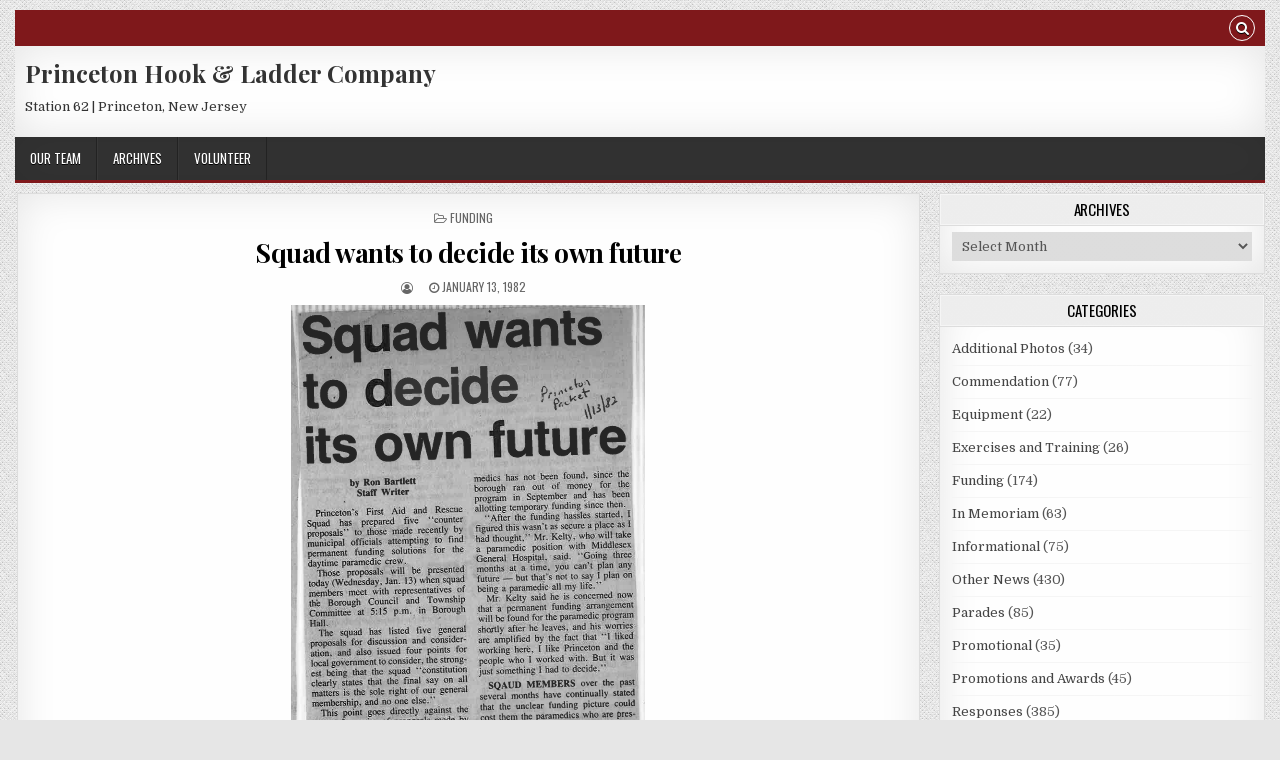

--- FILE ---
content_type: text/html; charset=UTF-8
request_url: https://www.princetonhookandladder.com/squad-wants-to-decide-its-own-future/
body_size: 13652
content:
<!DOCTYPE html>
<html lang="en-US">
<head>
<meta charset="UTF-8">
<meta name="viewport" content="width=device-width, initial-scale=1, maximum-scale=1">
<link rel="profile" href="http://gmpg.org/xfn/11">
<link rel="pingback" href="https://www.princetonhookandladder.com/xmlrpc.php">
<meta name='robots' content='index, follow, max-image-preview:large, max-snippet:-1, max-video-preview:-1' />

	<!-- This site is optimized with the Yoast SEO plugin v26.6 - https://yoast.com/wordpress/plugins/seo/ -->
	<title>Squad wants to decide its own future - Princeton Hook &amp; Ladder Company</title>
	<link rel="canonical" href="http://www.princetonhookandladder.com/squad-wants-to-decide-its-own-future/" />
	<meta property="og:locale" content="en_US" />
	<meta property="og:type" content="article" />
	<meta property="og:title" content="Squad wants to decide its own future - Princeton Hook &amp; Ladder Company" />
	<meta property="og:description" content="Princeton Packet 13 January 1982 Squad wants to decide its own future by Ron Bartlett Staff Writer Princeton&#8217;s First Aid and Rescue Squad has prepared five ’’counter proposals” to those made recently by municipal officials attempting to find permanent funding solutions for the daytime paramedic cress. Those proposals will be presented today (Wednesday, Jan 13)..." />
	<meta property="og:url" content="http://www.princetonhookandladder.com/squad-wants-to-decide-its-own-future/" />
	<meta property="og:site_name" content="Princeton Hook &amp; Ladder Company" />
	<meta property="article:published_time" content="1982-01-13T21:16:16+00:00" />
	<meta property="article:modified_time" content="2025-04-21T08:22:59+00:00" />
	<meta property="og:image" content="http://www.princetonhookandladder.com/wp-content/uploads/2018/12/squad-wants-to-deicde-its-own-future.png" />
	<meta property="og:image:width" content="354" />
	<meta property="og:image:height" content="975" />
	<meta property="og:image:type" content="image/png" />
	<meta name="twitter:card" content="summary_large_image" />
	<script type="application/ld+json" class="yoast-schema-graph">{"@context":"https://schema.org","@graph":[{"@type":"WebPage","@id":"http://www.princetonhookandladder.com/squad-wants-to-decide-its-own-future/","url":"http://www.princetonhookandladder.com/squad-wants-to-decide-its-own-future/","name":"Squad wants to decide its own future - Princeton Hook &amp; Ladder Company","isPartOf":{"@id":"http://www.princetonhookandladder.com/#website"},"primaryImageOfPage":{"@id":"http://www.princetonhookandladder.com/squad-wants-to-decide-its-own-future/#primaryimage"},"image":{"@id":"http://www.princetonhookandladder.com/squad-wants-to-decide-its-own-future/#primaryimage"},"thumbnailUrl":"https://www.princetonhookandladder.com/wp-content/uploads/2018/12/squad-wants-to-deicde-its-own-future.png","datePublished":"1982-01-13T21:16:16+00:00","dateModified":"2025-04-21T08:22:59+00:00","author":{"@id":""},"breadcrumb":{"@id":"http://www.princetonhookandladder.com/squad-wants-to-decide-its-own-future/#breadcrumb"},"inLanguage":"en-US","potentialAction":[{"@type":"ReadAction","target":["http://www.princetonhookandladder.com/squad-wants-to-decide-its-own-future/"]}]},{"@type":"ImageObject","inLanguage":"en-US","@id":"http://www.princetonhookandladder.com/squad-wants-to-decide-its-own-future/#primaryimage","url":"https://www.princetonhookandladder.com/wp-content/uploads/2018/12/squad-wants-to-deicde-its-own-future.png","contentUrl":"https://www.princetonhookandladder.com/wp-content/uploads/2018/12/squad-wants-to-deicde-its-own-future.png","width":354,"height":975},{"@type":"BreadcrumbList","@id":"http://www.princetonhookandladder.com/squad-wants-to-decide-its-own-future/#breadcrumb","itemListElement":[{"@type":"ListItem","position":1,"name":"Home","item":"http://www.princetonhookandladder.com/"},{"@type":"ListItem","position":2,"name":"Archives","item":"http://www.princetonhookandladder.com/archives/"},{"@type":"ListItem","position":3,"name":"Squad wants to decide its own future"}]},{"@type":"WebSite","@id":"http://www.princetonhookandladder.com/#website","url":"http://www.princetonhookandladder.com/","name":"Princeton Hook &amp; Ladder Company","description":" Station 62 | Princeton, New Jersey","potentialAction":[{"@type":"SearchAction","target":{"@type":"EntryPoint","urlTemplate":"http://www.princetonhookandladder.com/?s={search_term_string}"},"query-input":{"@type":"PropertyValueSpecification","valueRequired":true,"valueName":"search_term_string"}}],"inLanguage":"en-US"},{"@type":"Person","@id":"","url":"https://www.princetonhookandladder.com/author/"}]}</script>
	<!-- / Yoast SEO plugin. -->


<link rel='dns-prefetch' href='//fonts.googleapis.com' />
<link rel="alternate" type="application/rss+xml" title="Princeton Hook &amp; Ladder Company &raquo; Feed" href="https://www.princetonhookandladder.com/feed/" />
<link rel="alternate" type="application/rss+xml" title="Princeton Hook &amp; Ladder Company &raquo; Comments Feed" href="https://www.princetonhookandladder.com/comments/feed/" />
<link rel="alternate" title="oEmbed (JSON)" type="application/json+oembed" href="https://www.princetonhookandladder.com/wp-json/oembed/1.0/embed?url=https%3A%2F%2Fwww.princetonhookandladder.com%2Fsquad-wants-to-decide-its-own-future%2F" />
<link rel="alternate" title="oEmbed (XML)" type="text/xml+oembed" href="https://www.princetonhookandladder.com/wp-json/oembed/1.0/embed?url=https%3A%2F%2Fwww.princetonhookandladder.com%2Fsquad-wants-to-decide-its-own-future%2F&#038;format=xml" />
<style id='wp-img-auto-sizes-contain-inline-css' type='text/css'>
img:is([sizes=auto i],[sizes^="auto," i]){contain-intrinsic-size:3000px 1500px}
/*# sourceURL=wp-img-auto-sizes-contain-inline-css */
</style>

<style id='wp-emoji-styles-inline-css' type='text/css'>

	img.wp-smiley, img.emoji {
		display: inline !important;
		border: none !important;
		box-shadow: none !important;
		height: 1em !important;
		width: 1em !important;
		margin: 0 0.07em !important;
		vertical-align: -0.1em !important;
		background: none !important;
		padding: 0 !important;
	}
/*# sourceURL=wp-emoji-styles-inline-css */
</style>
<link rel='stylesheet' id='wp-block-library-css' href='https://www.princetonhookandladder.com/wp-includes/css/dist/block-library/style.min.css?ver=6.9' type='text/css' media='all' />
<style id='classic-theme-styles-inline-css' type='text/css'>
/*! This file is auto-generated */
.wp-block-button__link{color:#fff;background-color:#32373c;border-radius:9999px;box-shadow:none;text-decoration:none;padding:calc(.667em + 2px) calc(1.333em + 2px);font-size:1.125em}.wp-block-file__button{background:#32373c;color:#fff;text-decoration:none}
/*# sourceURL=/wp-includes/css/classic-themes.min.css */
</style>
<style id='global-styles-inline-css' type='text/css'>
:root{--wp--preset--aspect-ratio--square: 1;--wp--preset--aspect-ratio--4-3: 4/3;--wp--preset--aspect-ratio--3-4: 3/4;--wp--preset--aspect-ratio--3-2: 3/2;--wp--preset--aspect-ratio--2-3: 2/3;--wp--preset--aspect-ratio--16-9: 16/9;--wp--preset--aspect-ratio--9-16: 9/16;--wp--preset--color--black: #000000;--wp--preset--color--cyan-bluish-gray: #abb8c3;--wp--preset--color--white: #ffffff;--wp--preset--color--pale-pink: #f78da7;--wp--preset--color--vivid-red: #cf2e2e;--wp--preset--color--luminous-vivid-orange: #ff6900;--wp--preset--color--luminous-vivid-amber: #fcb900;--wp--preset--color--light-green-cyan: #7bdcb5;--wp--preset--color--vivid-green-cyan: #00d084;--wp--preset--color--pale-cyan-blue: #8ed1fc;--wp--preset--color--vivid-cyan-blue: #0693e3;--wp--preset--color--vivid-purple: #9b51e0;--wp--preset--gradient--vivid-cyan-blue-to-vivid-purple: linear-gradient(135deg,rgb(6,147,227) 0%,rgb(155,81,224) 100%);--wp--preset--gradient--light-green-cyan-to-vivid-green-cyan: linear-gradient(135deg,rgb(122,220,180) 0%,rgb(0,208,130) 100%);--wp--preset--gradient--luminous-vivid-amber-to-luminous-vivid-orange: linear-gradient(135deg,rgb(252,185,0) 0%,rgb(255,105,0) 100%);--wp--preset--gradient--luminous-vivid-orange-to-vivid-red: linear-gradient(135deg,rgb(255,105,0) 0%,rgb(207,46,46) 100%);--wp--preset--gradient--very-light-gray-to-cyan-bluish-gray: linear-gradient(135deg,rgb(238,238,238) 0%,rgb(169,184,195) 100%);--wp--preset--gradient--cool-to-warm-spectrum: linear-gradient(135deg,rgb(74,234,220) 0%,rgb(151,120,209) 20%,rgb(207,42,186) 40%,rgb(238,44,130) 60%,rgb(251,105,98) 80%,rgb(254,248,76) 100%);--wp--preset--gradient--blush-light-purple: linear-gradient(135deg,rgb(255,206,236) 0%,rgb(152,150,240) 100%);--wp--preset--gradient--blush-bordeaux: linear-gradient(135deg,rgb(254,205,165) 0%,rgb(254,45,45) 50%,rgb(107,0,62) 100%);--wp--preset--gradient--luminous-dusk: linear-gradient(135deg,rgb(255,203,112) 0%,rgb(199,81,192) 50%,rgb(65,88,208) 100%);--wp--preset--gradient--pale-ocean: linear-gradient(135deg,rgb(255,245,203) 0%,rgb(182,227,212) 50%,rgb(51,167,181) 100%);--wp--preset--gradient--electric-grass: linear-gradient(135deg,rgb(202,248,128) 0%,rgb(113,206,126) 100%);--wp--preset--gradient--midnight: linear-gradient(135deg,rgb(2,3,129) 0%,rgb(40,116,252) 100%);--wp--preset--font-size--small: 13px;--wp--preset--font-size--medium: 20px;--wp--preset--font-size--large: 36px;--wp--preset--font-size--x-large: 42px;--wp--preset--spacing--20: 0.44rem;--wp--preset--spacing--30: 0.67rem;--wp--preset--spacing--40: 1rem;--wp--preset--spacing--50: 1.5rem;--wp--preset--spacing--60: 2.25rem;--wp--preset--spacing--70: 3.38rem;--wp--preset--spacing--80: 5.06rem;--wp--preset--shadow--natural: 6px 6px 9px rgba(0, 0, 0, 0.2);--wp--preset--shadow--deep: 12px 12px 50px rgba(0, 0, 0, 0.4);--wp--preset--shadow--sharp: 6px 6px 0px rgba(0, 0, 0, 0.2);--wp--preset--shadow--outlined: 6px 6px 0px -3px rgb(255, 255, 255), 6px 6px rgb(0, 0, 0);--wp--preset--shadow--crisp: 6px 6px 0px rgb(0, 0, 0);}:where(.is-layout-flex){gap: 0.5em;}:where(.is-layout-grid){gap: 0.5em;}body .is-layout-flex{display: flex;}.is-layout-flex{flex-wrap: wrap;align-items: center;}.is-layout-flex > :is(*, div){margin: 0;}body .is-layout-grid{display: grid;}.is-layout-grid > :is(*, div){margin: 0;}:where(.wp-block-columns.is-layout-flex){gap: 2em;}:where(.wp-block-columns.is-layout-grid){gap: 2em;}:where(.wp-block-post-template.is-layout-flex){gap: 1.25em;}:where(.wp-block-post-template.is-layout-grid){gap: 1.25em;}.has-black-color{color: var(--wp--preset--color--black) !important;}.has-cyan-bluish-gray-color{color: var(--wp--preset--color--cyan-bluish-gray) !important;}.has-white-color{color: var(--wp--preset--color--white) !important;}.has-pale-pink-color{color: var(--wp--preset--color--pale-pink) !important;}.has-vivid-red-color{color: var(--wp--preset--color--vivid-red) !important;}.has-luminous-vivid-orange-color{color: var(--wp--preset--color--luminous-vivid-orange) !important;}.has-luminous-vivid-amber-color{color: var(--wp--preset--color--luminous-vivid-amber) !important;}.has-light-green-cyan-color{color: var(--wp--preset--color--light-green-cyan) !important;}.has-vivid-green-cyan-color{color: var(--wp--preset--color--vivid-green-cyan) !important;}.has-pale-cyan-blue-color{color: var(--wp--preset--color--pale-cyan-blue) !important;}.has-vivid-cyan-blue-color{color: var(--wp--preset--color--vivid-cyan-blue) !important;}.has-vivid-purple-color{color: var(--wp--preset--color--vivid-purple) !important;}.has-black-background-color{background-color: var(--wp--preset--color--black) !important;}.has-cyan-bluish-gray-background-color{background-color: var(--wp--preset--color--cyan-bluish-gray) !important;}.has-white-background-color{background-color: var(--wp--preset--color--white) !important;}.has-pale-pink-background-color{background-color: var(--wp--preset--color--pale-pink) !important;}.has-vivid-red-background-color{background-color: var(--wp--preset--color--vivid-red) !important;}.has-luminous-vivid-orange-background-color{background-color: var(--wp--preset--color--luminous-vivid-orange) !important;}.has-luminous-vivid-amber-background-color{background-color: var(--wp--preset--color--luminous-vivid-amber) !important;}.has-light-green-cyan-background-color{background-color: var(--wp--preset--color--light-green-cyan) !important;}.has-vivid-green-cyan-background-color{background-color: var(--wp--preset--color--vivid-green-cyan) !important;}.has-pale-cyan-blue-background-color{background-color: var(--wp--preset--color--pale-cyan-blue) !important;}.has-vivid-cyan-blue-background-color{background-color: var(--wp--preset--color--vivid-cyan-blue) !important;}.has-vivid-purple-background-color{background-color: var(--wp--preset--color--vivid-purple) !important;}.has-black-border-color{border-color: var(--wp--preset--color--black) !important;}.has-cyan-bluish-gray-border-color{border-color: var(--wp--preset--color--cyan-bluish-gray) !important;}.has-white-border-color{border-color: var(--wp--preset--color--white) !important;}.has-pale-pink-border-color{border-color: var(--wp--preset--color--pale-pink) !important;}.has-vivid-red-border-color{border-color: var(--wp--preset--color--vivid-red) !important;}.has-luminous-vivid-orange-border-color{border-color: var(--wp--preset--color--luminous-vivid-orange) !important;}.has-luminous-vivid-amber-border-color{border-color: var(--wp--preset--color--luminous-vivid-amber) !important;}.has-light-green-cyan-border-color{border-color: var(--wp--preset--color--light-green-cyan) !important;}.has-vivid-green-cyan-border-color{border-color: var(--wp--preset--color--vivid-green-cyan) !important;}.has-pale-cyan-blue-border-color{border-color: var(--wp--preset--color--pale-cyan-blue) !important;}.has-vivid-cyan-blue-border-color{border-color: var(--wp--preset--color--vivid-cyan-blue) !important;}.has-vivid-purple-border-color{border-color: var(--wp--preset--color--vivid-purple) !important;}.has-vivid-cyan-blue-to-vivid-purple-gradient-background{background: var(--wp--preset--gradient--vivid-cyan-blue-to-vivid-purple) !important;}.has-light-green-cyan-to-vivid-green-cyan-gradient-background{background: var(--wp--preset--gradient--light-green-cyan-to-vivid-green-cyan) !important;}.has-luminous-vivid-amber-to-luminous-vivid-orange-gradient-background{background: var(--wp--preset--gradient--luminous-vivid-amber-to-luminous-vivid-orange) !important;}.has-luminous-vivid-orange-to-vivid-red-gradient-background{background: var(--wp--preset--gradient--luminous-vivid-orange-to-vivid-red) !important;}.has-very-light-gray-to-cyan-bluish-gray-gradient-background{background: var(--wp--preset--gradient--very-light-gray-to-cyan-bluish-gray) !important;}.has-cool-to-warm-spectrum-gradient-background{background: var(--wp--preset--gradient--cool-to-warm-spectrum) !important;}.has-blush-light-purple-gradient-background{background: var(--wp--preset--gradient--blush-light-purple) !important;}.has-blush-bordeaux-gradient-background{background: var(--wp--preset--gradient--blush-bordeaux) !important;}.has-luminous-dusk-gradient-background{background: var(--wp--preset--gradient--luminous-dusk) !important;}.has-pale-ocean-gradient-background{background: var(--wp--preset--gradient--pale-ocean) !important;}.has-electric-grass-gradient-background{background: var(--wp--preset--gradient--electric-grass) !important;}.has-midnight-gradient-background{background: var(--wp--preset--gradient--midnight) !important;}.has-small-font-size{font-size: var(--wp--preset--font-size--small) !important;}.has-medium-font-size{font-size: var(--wp--preset--font-size--medium) !important;}.has-large-font-size{font-size: var(--wp--preset--font-size--large) !important;}.has-x-large-font-size{font-size: var(--wp--preset--font-size--x-large) !important;}
:where(.wp-block-post-template.is-layout-flex){gap: 1.25em;}:where(.wp-block-post-template.is-layout-grid){gap: 1.25em;}
:where(.wp-block-term-template.is-layout-flex){gap: 1.25em;}:where(.wp-block-term-template.is-layout-grid){gap: 1.25em;}
:where(.wp-block-columns.is-layout-flex){gap: 2em;}:where(.wp-block-columns.is-layout-grid){gap: 2em;}
:root :where(.wp-block-pullquote){font-size: 1.5em;line-height: 1.6;}
/*# sourceURL=global-styles-inline-css */
</style>
<link rel='stylesheet' id='gridwp-maincss-css' href='https://www.princetonhookandladder.com/wp-content/themes/gridwp/style.css' type='text/css' media='all' />
<link rel='stylesheet' id='font-awesome-css' href='https://www.princetonhookandladder.com/wp-content/plugins/elementor/assets/lib/font-awesome/css/font-awesome.min.css?ver=4.7.0' type='text/css' media='all' />
<link rel='stylesheet' id='gridwp-webfont-css' href='//fonts.googleapis.com/css?family=Playfair+Display:400,400i,700,700i|Domine:400,700|Oswald:400,700|Poppins:400,400i,700,700i&#038;display=swap' type='text/css' media='all' />
<link rel='stylesheet' id='elementor-frontend-css' href='https://www.princetonhookandladder.com/wp-content/plugins/elementor/assets/css/frontend.min.css?ver=3.34.0' type='text/css' media='all' />
<link rel='stylesheet' id='eael-general-css' href='https://www.princetonhookandladder.com/wp-content/plugins/essential-addons-for-elementor-lite/assets/front-end/css/view/general.min.css?ver=6.5.4' type='text/css' media='all' />
<script type="text/javascript" src="https://www.princetonhookandladder.com/wp-includes/js/jquery/jquery.min.js?ver=3.7.1" id="jquery-core-js"></script>
<script type="text/javascript" src="https://www.princetonhookandladder.com/wp-includes/js/jquery/jquery-migrate.min.js?ver=3.4.1" id="jquery-migrate-js"></script>
<link rel="https://api.w.org/" href="https://www.princetonhookandladder.com/wp-json/" /><link rel="alternate" title="JSON" type="application/json" href="https://www.princetonhookandladder.com/wp-json/wp/v2/posts/1349" /><link rel="EditURI" type="application/rsd+xml" title="RSD" href="https://www.princetonhookandladder.com/xmlrpc.php?rsd" />
<meta name="generator" content="WordPress 6.9" />
<link rel='shortlink' href='https://www.princetonhookandladder.com/?p=1349' />
<meta name="generator" content="Elementor 3.34.0; features: additional_custom_breakpoints; settings: css_print_method-external, google_font-enabled, font_display-auto">
			<style>
				.e-con.e-parent:nth-of-type(n+4):not(.e-lazyloaded):not(.e-no-lazyload),
				.e-con.e-parent:nth-of-type(n+4):not(.e-lazyloaded):not(.e-no-lazyload) * {
					background-image: none !important;
				}
				@media screen and (max-height: 1024px) {
					.e-con.e-parent:nth-of-type(n+3):not(.e-lazyloaded):not(.e-no-lazyload),
					.e-con.e-parent:nth-of-type(n+3):not(.e-lazyloaded):not(.e-no-lazyload) * {
						background-image: none !important;
					}
				}
				@media screen and (max-height: 640px) {
					.e-con.e-parent:nth-of-type(n+2):not(.e-lazyloaded):not(.e-no-lazyload),
					.e-con.e-parent:nth-of-type(n+2):not(.e-lazyloaded):not(.e-no-lazyload) * {
						background-image: none !important;
					}
				}
			</style>
			<style type="text/css" id="custom-background-css">
body.custom-background { background-image: url("https://www.princetonhookandladder.com/wp-content/themes/gridwp/assets/images/background.png"); background-position: left top; background-size: auto; background-repeat: repeat; background-attachment: fixed; }
</style>
	<link rel="icon" href="https://www.princetonhookandladder.com/wp-content/uploads/2018/11/cropped-hl-2-32x32.png" sizes="32x32" />
<link rel="icon" href="https://www.princetonhookandladder.com/wp-content/uploads/2018/11/cropped-hl-2-192x192.png" sizes="192x192" />
<link rel="apple-touch-icon" href="https://www.princetonhookandladder.com/wp-content/uploads/2018/11/cropped-hl-2-180x180.png" />
<meta name="msapplication-TileImage" content="https://www.princetonhookandladder.com/wp-content/uploads/2018/11/cropped-hl-2-270x270.png" />
</head>

<body class="wp-singular post-template-default single single-post postid-1349 single-format-standard custom-background wp-theme-gridwp gridwp-animated gridwp-fadein gridwp-no-bottom-widgets elementor-default elementor-kit-4469" id="gridwp-site-body" itemscope="itemscope" itemtype="http://schema.org/WebPage">
<a class="skip-link screen-reader-text" href="#gridwp-posts-wrapper">Skip to content</a>

<div class="gridwp-outer-wrapper">
<div class="gridwp-top-social-bar">

<div class="gridwp-top-social-icons clearfix">
        <span class="gridwp-top-social-icons-right">
                                                                                                                        <a href="#" title="Search" class="gridwp-social-search-icon"><i class="fa fa-search"></i></a>
    </span>
</div>


<div id="gridwp-search-overlay-wrap" class="gridwp-search-overlay">
  <button class="gridwp-search-closebtn" aria-label="Close Search" title="Close Search">&#xD7;</button>
  <div class="gridwp-search-overlay-content">
    
<form role="search" method="get" class="gridwp-search-form" action="https://www.princetonhookandladder.com/">
<label>
    <span class="screen-reader-text">Search for:</span>
    <input type="search" class="gridwp-search-field" placeholder="Search &hellip;" value="" name="s" />
</label>
<input type="submit" class="gridwp-search-submit" value="Search" />
</form>  </div>
</div>
</div>
</div>

<div class="gridwp-outer-wrapper">
<div class="gridwp-container" id="gridwp-header" itemscope="itemscope" itemtype="http://schema.org/WPHeader" role="banner">
<div class="gridwp-head-content clearfix" id="gridwp-head-content">

<div class="gridwp-header-inside clearfix">

<div id="gridwp-logo">
    <div class="site-branding">
      <h1 class="gridwp-site-title"><a href="https://www.princetonhookandladder.com/" rel="home">Princeton Hook &amp; Ladder Company</a></h1>
      <p class="gridwp-site-description"> Station 62 | Princeton, New Jersey</p>
    </div>
</div><!--/#gridwp-logo -->

<div id="gridwp-header-banner">
</div><!--/#gridwp-header-banner -->

</div>


</div><!--/#gridwp-head-content -->
</div><!--/#gridwp-header -->
</div>

<div class="gridwp-outer-wrapper">
<div class="gridwp-container gridwp-primary-menu-container clearfix">
<div class="gridwp-primary-menu-container-inside clearfix">
<nav class="gridwp-nav-primary" id="gridwp-primary-navigation" itemscope="itemscope" itemtype="http://schema.org/SiteNavigationElement" role="navigation" aria-label="Primary Menu">
<button class="gridwp-primary-responsive-menu-icon" aria-controls="gridwp-menu-primary-navigation" aria-expanded="false">Menu</button>
<ul id="gridwp-menu-primary-navigation" class="gridwp-primary-nav-menu gridwp-menu-primary"><li id="menu-item-198" class="menu-item menu-item-type-post_type menu-item-object-page menu-item-198"><a href="https://www.princetonhookandladder.com/ourteam/">Our Team</a></li>
<li id="menu-item-199" class="menu-item menu-item-type-post_type menu-item-object-page current_page_parent menu-item-199"><a href="https://www.princetonhookandladder.com/archives/">Archives</a></li>
<li id="menu-item-200" class="menu-item menu-item-type-post_type menu-item-object-page menu-item-200"><a href="https://www.princetonhookandladder.com/contact/">Volunteer</a></li>
</ul></nav>
</div>
</div>
</div>

<div class="gridwp-outer-wrapper">


</div>

<div class="gridwp-outer-wrapper">
<div class="gridwp-container clearfix" id="gridwp-wrapper">
<div class="gridwp-content-wrapper clearfix" id="gridwp-content-wrapper">
<div class="gridwp-main-wrapper clearfix" id="gridwp-main-wrapper" itemscope="itemscope" itemtype="http://schema.org/Blog" role="main">
<div class="theiaStickySidebar">
<div class="gridwp-main-wrapper-inside clearfix">




<div class="gridwp-posts-wrapper" id="gridwp-posts-wrapper">


    
<article id="post-1349" class="gridwp-post-singular gridwp-box post-1349 post type-post status-publish format-standard has-post-thumbnail hentry category-funding tag-princeton-first-aid-and-rescue-squad tag-princeton-packet wpcat-24-id">

    <header class="entry-header">
        <div class="gridwp-entry-meta-single gridwp-entry-meta-single-top"><span class="gridwp-entry-meta-single-cats"><i class="fa fa-folder-open-o"></i>&nbsp;<span class="screen-reader-text">Posted in </span><a href="https://www.princetonhookandladder.com/category/funding/" rel="category tag">Funding</a></span></div>
        <h1 class="post-title entry-title"><a href="https://www.princetonhookandladder.com/squad-wants-to-decide-its-own-future/" rel="bookmark">Squad wants to decide its own future</a></h1>
                <div class="gridwp-entry-meta-single">
    <span class="gridwp-entry-meta-single-author"><i class="fa fa-user-circle-o"></i>&nbsp;<span class="author vcard" itemscope="itemscope" itemtype="http://schema.org/Person" itemprop="author"><a class="url fn n" href="https://www.princetonhookandladder.com/author/"><span class="screen-reader-text">Author: </span></a></span></span>    <span class="gridwp-entry-meta-single-date"><i class="fa fa-clock-o"></i>&nbsp;<span class="screen-reader-text">Published Date: </span>January 13, 1982</span>            </div>
        </header><!-- .entry-header -->

    <div class="entry-content clearfix">
            <p><img fetchpriority="high" decoding="async" class="aligncenter size-full wp-image-1350" src="http://www.princetonhookandladder.com/wp-content/uploads/2018/12/squad-wants-to-deicde-its-own-future.png" alt="" width="354" height="975" srcset="https://www.princetonhookandladder.com/wp-content/uploads/2018/12/squad-wants-to-deicde-its-own-future.png 354w, https://www.princetonhookandladder.com/wp-content/uploads/2018/12/squad-wants-to-deicde-its-own-future-109x300.png 109w" sizes="(max-width: 354px) 100vw, 354px" /></p>
<p>Princeton Packet<br />
13 January 1982</p>
<p style="text-align: center;"><strong>Squad wants to decide its own future</strong></p>
<p style="text-align: center;">by Ron Bartlett<br />
Staff Writer</p>
<p>Princeton&#8217;s First Aid and Rescue Squad has prepared five ’’counter proposals” to those made recently by municipal officials attempting to find permanent funding solutions for the daytime paramedic cress.</p>
<p>Those proposals will be presented today (Wednesday, Jan 13) when squad<br />
the Borough Council and Township Committee at 5:15 pm, in Borough<br />
Hall.</p>
<p>The squad has listed five general proposals for discussion and consideration, and also issued four points for local government to consider, the strongest being that the squad constitution clearly states that the final say on all matters is the sole right of our general membership, and no one else.&#8221;</p>
<p>This point goes directly against the latest of a series of proposals made by the municipalities, which would crease a financial advisory committee that would have final say over the squad&#8217;s annual budget &#8220;The squad, though, said they would cooperate with the committee, that that they would have &#8220;the authority to advise only.”</p>
<p>ALSO THIS week, one of the squad&#8217;s two full-time paid paramedics, Kevin Kelty, handed in his official resignation, stating that his reason for leaving is the continued uncertainty of funding for his position..</p>
<p>Through most of 1981 to the present, a method of permanently funding the paramedics has not been found, since the borough ran out of money for the program in September and has been allotting temporary funding since then.</p>
<p>&#8220;After the funding hassle started. I figured this wasn&#8217;t as secure a place as I had thought.” Mr. Kelly, who will take a paramedic position with Middlesex General Hospital, said. Going three months at a time, you can’t plan any future but that’s not to say I plan on being a paramedic all my life.”</p>
<p>Mr. Kelty said he is concerned now that a permanent funding arrangement will be found for the paramedic program shortly after he leaves, and his worries are amplified by the fact that &#8220;I liked working here. I like Princeton and the people who I worked with. But it was just something I had to decide.”</p>
<p>SQUAD MEMBERS over the past several months have continually stared that the unclear funding picture could cost them the paramedics who are presently employed here.</p>
<p>Jack Seeley, the newly elected captain of the squad and a Princeton Township police officer, said the group plans to advertise the position in local newspapers, although he voiced concern over what future applicants will face.</p>
<p>&#8220;With the constant instability of funding, it&#8217;s difficult to get qualified help for the position,&#8221; Mr. Seeley said.</p>
<p>Mr Kelty had been a paramedic with the squad for the past year and one half. His last day on the job will be Jan. 22.</p>
<p>In the letter outlining the squad’s</p>
<p style="text-align: center;">See SQUAD, page 12A</p>
<p><strong>Squad</strong><br />
(continued from page 1A)</p>
<p>feelings, which will be presented to local officials, squad president Mark Freda stresses that the new counter proposals &#8220;are for the most pan concepts only and do not go into detail &#8221; They were not, he also noted, listed in any order of priority.<br />
The proposals include:</p>
<p>• A special fund drive that would be conducted in the late spring to be used to fund the day-time paramedic program, which costs about $30,000 annually. The squad suggested that the governing bodies, or other concerned citizens could sponsor this, but admitted one question was whether this would hurt the regular squad funding drive.</p>
<p>• The paid daytime crew become municipal employees, instead of remaining squad employees.</p>
<p>• The paid daytime crew become employees of the Princeton Medical Center.</p>
<p>• The crew would be funded on a ratable or 50/50 basis by the two governing bodies for fiscal year 1982. Since the squad&#8217;s fiscal year ends July 31, the squad would have time to assess its financial picture to see if a contribution to the program could be made for 1983&#8217;s program, and further alternatives could then be sought.</p>
<p>THE KEY POINTS made by the squad include that insurance coverage remain the responsibility of the governing bodies, that the advisory committee only act as an &#8220;advisor.&#8221; and that a CPA already retained by the squad has sufficiently assisted in budgeting and administration problems.</p>
<p>Council woman Barbara Kill, who has worked closely on the squad problem, said the groups are &#8220;still just in the talking-negotiating stage&#8221; and said said she had no new comments to make.</p>
    </div><!-- .entry-content -->

    <footer class="entry-footer">
        <span class="gridwp-tags-links"><i class="fa fa-tags" aria-hidden="true"></i> Tagged <a href="https://www.princetonhookandladder.com/tag/princeton-first-aid-and-rescue-squad/" rel="tag">Princeton First Aid and Rescue Squad</a>, <a href="https://www.princetonhookandladder.com/tag/princeton-packet/" rel="tag">Princeton Packet</a></span>    </footer><!-- .entry-footer -->

    
</article>
    
	<nav class="navigation post-navigation" aria-label="Posts">
		<h2 class="screen-reader-text">Post navigation</h2>
		<div class="nav-links"><div class="nav-previous"><a href="https://www.princetonhookandladder.com/squad-says-no-go-to-budget-veto/" rel="prev">&larr; Squad says no go to budget veto</a></div><div class="nav-next"><a href="https://www.princetonhookandladder.com/barn-burns/" rel="next">Barn Burns &rarr;</a></div></div>
	</nav>
    
<div class="clear"></div>

</div><!--/#gridwp-posts-wrapper -->




</div>
</div>
</div><!-- /#gridwp-main-wrapper -->


<div class="gridwp-sidebar-one-wrapper gridwp-sidebar-widget-areas clearfix" id="gridwp-sidebar-one-wrapper" itemscope="itemscope" itemtype="http://schema.org/WPSideBar" role="complementary">
<div class="theiaStickySidebar">
<div class="gridwp-sidebar-one-wrapper-inside clearfix">

<div id="archives-5" class="gridwp-side-widget gridwp-box widget widget_archive"><h2 class="gridwp-widget-title"><span>Archives</span></h2>		<label class="screen-reader-text" for="archives-dropdown-5">Archives</label>
		<select id="archives-dropdown-5" name="archive-dropdown">
			
			<option value="">Select Month</option>
				<option value='https://www.princetonhookandladder.com/2023/05/'> May 2023 &nbsp;(2)</option>
	<option value='https://www.princetonhookandladder.com/2021/09/'> September 2021 &nbsp;(1)</option>
	<option value='https://www.princetonhookandladder.com/2021/07/'> July 2021 &nbsp;(1)</option>
	<option value='https://www.princetonhookandladder.com/2021/06/'> June 2021 &nbsp;(1)</option>
	<option value='https://www.princetonhookandladder.com/2021/04/'> April 2021 &nbsp;(1)</option>
	<option value='https://www.princetonhookandladder.com/2019/08/'> August 2019 &nbsp;(3)</option>
	<option value='https://www.princetonhookandladder.com/2018/03/'> March 2018 &nbsp;(1)</option>
	<option value='https://www.princetonhookandladder.com/2018/02/'> February 2018 &nbsp;(1)</option>
	<option value='https://www.princetonhookandladder.com/1996/01/'> January 1996 &nbsp;(3)</option>
	<option value='https://www.princetonhookandladder.com/1995/12/'> December 1995 &nbsp;(6)</option>
	<option value='https://www.princetonhookandladder.com/1995/11/'> November 1995 &nbsp;(9)</option>
	<option value='https://www.princetonhookandladder.com/1995/07/'> July 1995 &nbsp;(10)</option>
	<option value='https://www.princetonhookandladder.com/1995/06/'> June 1995 &nbsp;(5)</option>
	<option value='https://www.princetonhookandladder.com/1995/04/'> April 1995 &nbsp;(6)</option>
	<option value='https://www.princetonhookandladder.com/1995/01/'> January 1995 &nbsp;(6)</option>
	<option value='https://www.princetonhookandladder.com/1994/12/'> December 1994 &nbsp;(3)</option>
	<option value='https://www.princetonhookandladder.com/1994/11/'> November 1994 &nbsp;(1)</option>
	<option value='https://www.princetonhookandladder.com/1994/09/'> September 1994 &nbsp;(5)</option>
	<option value='https://www.princetonhookandladder.com/1994/08/'> August 1994 &nbsp;(5)</option>
	<option value='https://www.princetonhookandladder.com/1994/07/'> July 1994 &nbsp;(3)</option>
	<option value='https://www.princetonhookandladder.com/1994/06/'> June 1994 &nbsp;(15)</option>
	<option value='https://www.princetonhookandladder.com/1994/05/'> May 1994 &nbsp;(7)</option>
	<option value='https://www.princetonhookandladder.com/1994/04/'> April 1994 &nbsp;(4)</option>
	<option value='https://www.princetonhookandladder.com/1994/03/'> March 1994 &nbsp;(3)</option>
	<option value='https://www.princetonhookandladder.com/1994/02/'> February 1994 &nbsp;(3)</option>
	<option value='https://www.princetonhookandladder.com/1993/12/'> December 1993 &nbsp;(1)</option>
	<option value='https://www.princetonhookandladder.com/1993/11/'> November 1993 &nbsp;(4)</option>
	<option value='https://www.princetonhookandladder.com/1993/09/'> September 1993 &nbsp;(3)</option>
	<option value='https://www.princetonhookandladder.com/1993/08/'> August 1993 &nbsp;(6)</option>
	<option value='https://www.princetonhookandladder.com/1993/07/'> July 1993 &nbsp;(4)</option>
	<option value='https://www.princetonhookandladder.com/1993/06/'> June 1993 &nbsp;(6)</option>
	<option value='https://www.princetonhookandladder.com/1993/05/'> May 1993 &nbsp;(8)</option>
	<option value='https://www.princetonhookandladder.com/1993/04/'> April 1993 &nbsp;(3)</option>
	<option value='https://www.princetonhookandladder.com/1993/03/'> March 1993 &nbsp;(5)</option>
	<option value='https://www.princetonhookandladder.com/1993/02/'> February 1993 &nbsp;(4)</option>
	<option value='https://www.princetonhookandladder.com/1993/01/'> January 1993 &nbsp;(4)</option>
	<option value='https://www.princetonhookandladder.com/1992/11/'> November 1992 &nbsp;(16)</option>
	<option value='https://www.princetonhookandladder.com/1992/10/'> October 1992 &nbsp;(3)</option>
	<option value='https://www.princetonhookandladder.com/1992/09/'> September 1992 &nbsp;(8)</option>
	<option value='https://www.princetonhookandladder.com/1992/07/'> July 1992 &nbsp;(4)</option>
	<option value='https://www.princetonhookandladder.com/1992/06/'> June 1992 &nbsp;(12)</option>
	<option value='https://www.princetonhookandladder.com/1992/05/'> May 1992 &nbsp;(8)</option>
	<option value='https://www.princetonhookandladder.com/1992/03/'> March 1992 &nbsp;(4)</option>
	<option value='https://www.princetonhookandladder.com/1992/02/'> February 1992 &nbsp;(6)</option>
	<option value='https://www.princetonhookandladder.com/1991/12/'> December 1991 &nbsp;(6)</option>
	<option value='https://www.princetonhookandladder.com/1991/11/'> November 1991 &nbsp;(3)</option>
	<option value='https://www.princetonhookandladder.com/1991/10/'> October 1991 &nbsp;(3)</option>
	<option value='https://www.princetonhookandladder.com/1991/08/'> August 1991 &nbsp;(2)</option>
	<option value='https://www.princetonhookandladder.com/1991/07/'> July 1991 &nbsp;(6)</option>
	<option value='https://www.princetonhookandladder.com/1991/06/'> June 1991 &nbsp;(5)</option>
	<option value='https://www.princetonhookandladder.com/1991/05/'> May 1991 &nbsp;(3)</option>
	<option value='https://www.princetonhookandladder.com/1991/04/'> April 1991 &nbsp;(4)</option>
	<option value='https://www.princetonhookandladder.com/1991/03/'> March 1991 &nbsp;(4)</option>
	<option value='https://www.princetonhookandladder.com/1991/01/'> January 1991 &nbsp;(2)</option>
	<option value='https://www.princetonhookandladder.com/1990/12/'> December 1990 &nbsp;(3)</option>
	<option value='https://www.princetonhookandladder.com/1990/08/'> August 1990 &nbsp;(10)</option>
	<option value='https://www.princetonhookandladder.com/1990/07/'> July 1990 &nbsp;(1)</option>
	<option value='https://www.princetonhookandladder.com/1990/06/'> June 1990 &nbsp;(7)</option>
	<option value='https://www.princetonhookandladder.com/1990/05/'> May 1990 &nbsp;(4)</option>
	<option value='https://www.princetonhookandladder.com/1990/04/'> April 1990 &nbsp;(7)</option>
	<option value='https://www.princetonhookandladder.com/1990/03/'> March 1990 &nbsp;(14)</option>
	<option value='https://www.princetonhookandladder.com/1990/02/'> February 1990 &nbsp;(4)</option>
	<option value='https://www.princetonhookandladder.com/1990/01/'> January 1990 &nbsp;(11)</option>
	<option value='https://www.princetonhookandladder.com/1989/12/'> December 1989 &nbsp;(8)</option>
	<option value='https://www.princetonhookandladder.com/1989/11/'> November 1989 &nbsp;(14)</option>
	<option value='https://www.princetonhookandladder.com/1989/10/'> October 1989 &nbsp;(2)</option>
	<option value='https://www.princetonhookandladder.com/1989/09/'> September 1989 &nbsp;(6)</option>
	<option value='https://www.princetonhookandladder.com/1989/08/'> August 1989 &nbsp;(3)</option>
	<option value='https://www.princetonhookandladder.com/1989/07/'> July 1989 &nbsp;(2)</option>
	<option value='https://www.princetonhookandladder.com/1989/06/'> June 1989 &nbsp;(5)</option>
	<option value='https://www.princetonhookandladder.com/1989/05/'> May 1989 &nbsp;(17)</option>
	<option value='https://www.princetonhookandladder.com/1989/04/'> April 1989 &nbsp;(10)</option>
	<option value='https://www.princetonhookandladder.com/1989/03/'> March 1989 &nbsp;(15)</option>
	<option value='https://www.princetonhookandladder.com/1989/02/'> February 1989 &nbsp;(5)</option>
	<option value='https://www.princetonhookandladder.com/1989/01/'> January 1989 &nbsp;(5)</option>
	<option value='https://www.princetonhookandladder.com/1988/12/'> December 1988 &nbsp;(13)</option>
	<option value='https://www.princetonhookandladder.com/1988/11/'> November 1988 &nbsp;(16)</option>
	<option value='https://www.princetonhookandladder.com/1988/10/'> October 1988 &nbsp;(10)</option>
	<option value='https://www.princetonhookandladder.com/1988/09/'> September 1988 &nbsp;(14)</option>
	<option value='https://www.princetonhookandladder.com/1988/08/'> August 1988 &nbsp;(3)</option>
	<option value='https://www.princetonhookandladder.com/1988/07/'> July 1988 &nbsp;(6)</option>
	<option value='https://www.princetonhookandladder.com/1988/06/'> June 1988 &nbsp;(1)</option>
	<option value='https://www.princetonhookandladder.com/1988/05/'> May 1988 &nbsp;(26)</option>
	<option value='https://www.princetonhookandladder.com/1988/04/'> April 1988 &nbsp;(10)</option>
	<option value='https://www.princetonhookandladder.com/1988/03/'> March 1988 &nbsp;(14)</option>
	<option value='https://www.princetonhookandladder.com/1988/02/'> February 1988 &nbsp;(24)</option>
	<option value='https://www.princetonhookandladder.com/1988/01/'> January 1988 &nbsp;(1)</option>
	<option value='https://www.princetonhookandladder.com/1987/12/'> December 1987 &nbsp;(15)</option>
	<option value='https://www.princetonhookandladder.com/1987/11/'> November 1987 &nbsp;(7)</option>
	<option value='https://www.princetonhookandladder.com/1987/10/'> October 1987 &nbsp;(8)</option>
	<option value='https://www.princetonhookandladder.com/1987/09/'> September 1987 &nbsp;(20)</option>
	<option value='https://www.princetonhookandladder.com/1987/08/'> August 1987 &nbsp;(13)</option>
	<option value='https://www.princetonhookandladder.com/1987/07/'> July 1987 &nbsp;(9)</option>
	<option value='https://www.princetonhookandladder.com/1987/06/'> June 1987 &nbsp;(2)</option>
	<option value='https://www.princetonhookandladder.com/1987/05/'> May 1987 &nbsp;(8)</option>
	<option value='https://www.princetonhookandladder.com/1987/04/'> April 1987 &nbsp;(7)</option>
	<option value='https://www.princetonhookandladder.com/1987/03/'> March 1987 &nbsp;(15)</option>
	<option value='https://www.princetonhookandladder.com/1987/02/'> February 1987 &nbsp;(5)</option>
	<option value='https://www.princetonhookandladder.com/1987/01/'> January 1987 &nbsp;(2)</option>
	<option value='https://www.princetonhookandladder.com/1986/12/'> December 1986 &nbsp;(17)</option>
	<option value='https://www.princetonhookandladder.com/1986/11/'> November 1986 &nbsp;(6)</option>
	<option value='https://www.princetonhookandladder.com/1986/10/'> October 1986 &nbsp;(11)</option>
	<option value='https://www.princetonhookandladder.com/1986/09/'> September 1986 &nbsp;(13)</option>
	<option value='https://www.princetonhookandladder.com/1986/08/'> August 1986 &nbsp;(6)</option>
	<option value='https://www.princetonhookandladder.com/1986/07/'> July 1986 &nbsp;(5)</option>
	<option value='https://www.princetonhookandladder.com/1986/06/'> June 1986 &nbsp;(18)</option>
	<option value='https://www.princetonhookandladder.com/1986/05/'> May 1986 &nbsp;(14)</option>
	<option value='https://www.princetonhookandladder.com/1986/04/'> April 1986 &nbsp;(16)</option>
	<option value='https://www.princetonhookandladder.com/1986/03/'> March 1986 &nbsp;(21)</option>
	<option value='https://www.princetonhookandladder.com/1986/02/'> February 1986 &nbsp;(14)</option>
	<option value='https://www.princetonhookandladder.com/1986/01/'> January 1986 &nbsp;(10)</option>
	<option value='https://www.princetonhookandladder.com/1985/12/'> December 1985 &nbsp;(11)</option>
	<option value='https://www.princetonhookandladder.com/1985/11/'> November 1985 &nbsp;(13)</option>
	<option value='https://www.princetonhookandladder.com/1985/10/'> October 1985 &nbsp;(9)</option>
	<option value='https://www.princetonhookandladder.com/1985/09/'> September 1985 &nbsp;(12)</option>
	<option value='https://www.princetonhookandladder.com/1985/08/'> August 1985 &nbsp;(9)</option>
	<option value='https://www.princetonhookandladder.com/1985/07/'> July 1985 &nbsp;(8)</option>
	<option value='https://www.princetonhookandladder.com/1985/06/'> June 1985 &nbsp;(8)</option>
	<option value='https://www.princetonhookandladder.com/1985/05/'> May 1985 &nbsp;(2)</option>
	<option value='https://www.princetonhookandladder.com/1984/11/'> November 1984 &nbsp;(25)</option>
	<option value='https://www.princetonhookandladder.com/1984/10/'> October 1984 &nbsp;(8)</option>
	<option value='https://www.princetonhookandladder.com/1984/09/'> September 1984 &nbsp;(8)</option>
	<option value='https://www.princetonhookandladder.com/1984/08/'> August 1984 &nbsp;(14)</option>
	<option value='https://www.princetonhookandladder.com/1984/07/'> July 1984 &nbsp;(18)</option>
	<option value='https://www.princetonhookandladder.com/1984/06/'> June 1984 &nbsp;(9)</option>
	<option value='https://www.princetonhookandladder.com/1984/05/'> May 1984 &nbsp;(9)</option>
	<option value='https://www.princetonhookandladder.com/1984/04/'> April 1984 &nbsp;(6)</option>
	<option value='https://www.princetonhookandladder.com/1984/03/'> March 1984 &nbsp;(6)</option>
	<option value='https://www.princetonhookandladder.com/1984/02/'> February 1984 &nbsp;(7)</option>
	<option value='https://www.princetonhookandladder.com/1984/01/'> January 1984 &nbsp;(15)</option>
	<option value='https://www.princetonhookandladder.com/1983/12/'> December 1983 &nbsp;(13)</option>
	<option value='https://www.princetonhookandladder.com/1983/11/'> November 1983 &nbsp;(8)</option>
	<option value='https://www.princetonhookandladder.com/1983/10/'> October 1983 &nbsp;(9)</option>
	<option value='https://www.princetonhookandladder.com/1983/09/'> September 1983 &nbsp;(8)</option>
	<option value='https://www.princetonhookandladder.com/1983/08/'> August 1983 &nbsp;(5)</option>
	<option value='https://www.princetonhookandladder.com/1983/06/'> June 1983 &nbsp;(14)</option>
	<option value='https://www.princetonhookandladder.com/1983/05/'> May 1983 &nbsp;(8)</option>
	<option value='https://www.princetonhookandladder.com/1983/04/'> April 1983 &nbsp;(7)</option>
	<option value='https://www.princetonhookandladder.com/1983/03/'> March 1983 &nbsp;(9)</option>
	<option value='https://www.princetonhookandladder.com/1983/02/'> February 1983 &nbsp;(3)</option>
	<option value='https://www.princetonhookandladder.com/1983/01/'> January 1983 &nbsp;(6)</option>
	<option value='https://www.princetonhookandladder.com/1982/12/'> December 1982 &nbsp;(16)</option>
	<option value='https://www.princetonhookandladder.com/1982/11/'> November 1982 &nbsp;(2)</option>
	<option value='https://www.princetonhookandladder.com/1982/10/'> October 1982 &nbsp;(10)</option>
	<option value='https://www.princetonhookandladder.com/1982/09/'> September 1982 &nbsp;(14)</option>
	<option value='https://www.princetonhookandladder.com/1982/08/'> August 1982 &nbsp;(2)</option>
	<option value='https://www.princetonhookandladder.com/1982/07/'> July 1982 &nbsp;(2)</option>
	<option value='https://www.princetonhookandladder.com/1982/06/'> June 1982 &nbsp;(13)</option>
	<option value='https://www.princetonhookandladder.com/1982/05/'> May 1982 &nbsp;(8)</option>
	<option value='https://www.princetonhookandladder.com/1982/04/'> April 1982 &nbsp;(3)</option>
	<option value='https://www.princetonhookandladder.com/1982/03/'> March 1982 &nbsp;(8)</option>
	<option value='https://www.princetonhookandladder.com/1982/02/'> February 1982 &nbsp;(6)</option>
	<option value='https://www.princetonhookandladder.com/1982/01/'> January 1982 &nbsp;(7)</option>
	<option value='https://www.princetonhookandladder.com/1981/12/'> December 1981 &nbsp;(6)</option>
	<option value='https://www.princetonhookandladder.com/1981/11/'> November 1981 &nbsp;(4)</option>
	<option value='https://www.princetonhookandladder.com/1981/10/'> October 1981 &nbsp;(9)</option>
	<option value='https://www.princetonhookandladder.com/1981/09/'> September 1981 &nbsp;(14)</option>
	<option value='https://www.princetonhookandladder.com/1981/08/'> August 1981 &nbsp;(8)</option>
	<option value='https://www.princetonhookandladder.com/1981/07/'> July 1981 &nbsp;(11)</option>
	<option value='https://www.princetonhookandladder.com/1981/06/'> June 1981 &nbsp;(11)</option>
	<option value='https://www.princetonhookandladder.com/1981/05/'> May 1981 &nbsp;(7)</option>
	<option value='https://www.princetonhookandladder.com/1981/04/'> April 1981 &nbsp;(2)</option>
	<option value='https://www.princetonhookandladder.com/1981/03/'> March 1981 &nbsp;(1)</option>
	<option value='https://www.princetonhookandladder.com/1981/02/'> February 1981 &nbsp;(11)</option>
	<option value='https://www.princetonhookandladder.com/1981/01/'> January 1981 &nbsp;(8)</option>
	<option value='https://www.princetonhookandladder.com/1980/12/'> December 1980 &nbsp;(3)</option>
	<option value='https://www.princetonhookandladder.com/1980/11/'> November 1980 &nbsp;(2)</option>
	<option value='https://www.princetonhookandladder.com/1980/10/'> October 1980 &nbsp;(3)</option>
	<option value='https://www.princetonhookandladder.com/1980/09/'> September 1980 &nbsp;(2)</option>
	<option value='https://www.princetonhookandladder.com/1980/08/'> August 1980 &nbsp;(2)</option>
	<option value='https://www.princetonhookandladder.com/1980/06/'> June 1980 &nbsp;(3)</option>
	<option value='https://www.princetonhookandladder.com/1980/05/'> May 1980 &nbsp;(4)</option>
	<option value='https://www.princetonhookandladder.com/1980/04/'> April 1980 &nbsp;(4)</option>
	<option value='https://www.princetonhookandladder.com/1980/03/'> March 1980 &nbsp;(2)</option>
	<option value='https://www.princetonhookandladder.com/1980/02/'> February 1980 &nbsp;(6)</option>
	<option value='https://www.princetonhookandladder.com/1980/01/'> January 1980 &nbsp;(13)</option>
	<option value='https://www.princetonhookandladder.com/1979/12/'> December 1979 &nbsp;(4)</option>
	<option value='https://www.princetonhookandladder.com/1979/09/'> September 1979 &nbsp;(1)</option>
	<option value='https://www.princetonhookandladder.com/1979/08/'> August 1979 &nbsp;(2)</option>
	<option value='https://www.princetonhookandladder.com/1979/07/'> July 1979 &nbsp;(8)</option>
	<option value='https://www.princetonhookandladder.com/1979/06/'> June 1979 &nbsp;(3)</option>
	<option value='https://www.princetonhookandladder.com/1979/05/'> May 1979 &nbsp;(1)</option>
	<option value='https://www.princetonhookandladder.com/1979/04/'> April 1979 &nbsp;(2)</option>
	<option value='https://www.princetonhookandladder.com/1979/03/'> March 1979 &nbsp;(5)</option>
	<option value='https://www.princetonhookandladder.com/1979/01/'> January 1979 &nbsp;(2)</option>
	<option value='https://www.princetonhookandladder.com/1978/12/'> December 1978 &nbsp;(1)</option>
	<option value='https://www.princetonhookandladder.com/1978/11/'> November 1978 &nbsp;(3)</option>
	<option value='https://www.princetonhookandladder.com/1978/10/'> October 1978 &nbsp;(2)</option>
	<option value='https://www.princetonhookandladder.com/1978/08/'> August 1978 &nbsp;(1)</option>
	<option value='https://www.princetonhookandladder.com/1978/07/'> July 1978 &nbsp;(1)</option>
	<option value='https://www.princetonhookandladder.com/1978/04/'> April 1978 &nbsp;(2)</option>
	<option value='https://www.princetonhookandladder.com/1978/03/'> March 1978 &nbsp;(1)</option>
	<option value='https://www.princetonhookandladder.com/1978/02/'> February 1978 &nbsp;(2)</option>
	<option value='https://www.princetonhookandladder.com/1977/12/'> December 1977 &nbsp;(1)</option>
	<option value='https://www.princetonhookandladder.com/1977/11/'> November 1977 &nbsp;(2)</option>
	<option value='https://www.princetonhookandladder.com/1977/05/'> May 1977 &nbsp;(1)</option>
	<option value='https://www.princetonhookandladder.com/1977/04/'> April 1977 &nbsp;(2)</option>
	<option value='https://www.princetonhookandladder.com/1977/02/'> February 1977 &nbsp;(1)</option>
	<option value='https://www.princetonhookandladder.com/1977/01/'> January 1977 &nbsp;(15)</option>
	<option value='https://www.princetonhookandladder.com/1976/10/'> October 1976 &nbsp;(3)</option>
	<option value='https://www.princetonhookandladder.com/1976/08/'> August 1976 &nbsp;(1)</option>
	<option value='https://www.princetonhookandladder.com/1976/06/'> June 1976 &nbsp;(1)</option>
	<option value='https://www.princetonhookandladder.com/1976/05/'> May 1976 &nbsp;(2)</option>
	<option value='https://www.princetonhookandladder.com/1976/04/'> April 1976 &nbsp;(4)</option>
	<option value='https://www.princetonhookandladder.com/1976/02/'> February 1976 &nbsp;(1)</option>
	<option value='https://www.princetonhookandladder.com/1976/01/'> January 1976 &nbsp;(7)</option>
	<option value='https://www.princetonhookandladder.com/1975/12/'> December 1975 &nbsp;(2)</option>
	<option value='https://www.princetonhookandladder.com/1975/09/'> September 1975 &nbsp;(1)</option>
	<option value='https://www.princetonhookandladder.com/1975/01/'> January 1975 &nbsp;(3)</option>
	<option value='https://www.princetonhookandladder.com/1970/12/'> December 1970 &nbsp;(1)</option>
	<option value='https://www.princetonhookandladder.com/1970/03/'> March 1970 &nbsp;(1)</option>
	<option value='https://www.princetonhookandladder.com/1969/12/'> December 1969 &nbsp;(1)</option>
	<option value='https://www.princetonhookandladder.com/1969/11/'> November 1969 &nbsp;(1)</option>
	<option value='https://www.princetonhookandladder.com/1968/01/'> January 1968 &nbsp;(3)</option>
	<option value='https://www.princetonhookandladder.com/1960/11/'> November 1960 &nbsp;(1)</option>
	<option value='https://www.princetonhookandladder.com/1943/08/'> August 1943 &nbsp;(1)</option>
	<option value='https://www.princetonhookandladder.com/1920/07/'> July 1920 &nbsp;(1)</option>
	<option value='https://www.princetonhookandladder.com/1889/11/'> November 1889 &nbsp;(1)</option>
	<option value='https://www.princetonhookandladder.com/1889/08/'> August 1889 &nbsp;(1)</option>
	<option value='https://www.princetonhookandladder.com/1885/07/'> July 1885 &nbsp;(1)</option>
	<option value='https://www.princetonhookandladder.com/1875/01/'> January 1875 &nbsp;(1)</option>

		</select>

			<script type="text/javascript">
/* <![CDATA[ */

( ( dropdownId ) => {
	const dropdown = document.getElementById( dropdownId );
	function onSelectChange() {
		setTimeout( () => {
			if ( 'escape' === dropdown.dataset.lastkey ) {
				return;
			}
			if ( dropdown.value ) {
				document.location.href = dropdown.value;
			}
		}, 250 );
	}
	function onKeyUp( event ) {
		if ( 'Escape' === event.key ) {
			dropdown.dataset.lastkey = 'escape';
		} else {
			delete dropdown.dataset.lastkey;
		}
	}
	function onClick() {
		delete dropdown.dataset.lastkey;
	}
	dropdown.addEventListener( 'keyup', onKeyUp );
	dropdown.addEventListener( 'click', onClick );
	dropdown.addEventListener( 'change', onSelectChange );
})( "archives-dropdown-5" );

//# sourceURL=WP_Widget_Archives%3A%3Awidget
/* ]]> */
</script>
</div><div id="categories-6" class="gridwp-side-widget gridwp-box widget widget_categories"><h2 class="gridwp-widget-title"><span>Categories</span></h2><nav aria-label="Categories">
			<ul>
					<li class="cat-item cat-item-38"><a href="https://www.princetonhookandladder.com/category/additional-photos/">Additional Photos</a> (34)
</li>
	<li class="cat-item cat-item-23"><a href="https://www.princetonhookandladder.com/category/commendation/">Commendation</a> (77)
</li>
	<li class="cat-item cat-item-67"><a href="https://www.princetonhookandladder.com/category/equipment/">Equipment</a> (22)
</li>
	<li class="cat-item cat-item-12"><a href="https://www.princetonhookandladder.com/category/exercises-and-training/">Exercises and Training</a> (26)
</li>
	<li class="cat-item cat-item-24"><a href="https://www.princetonhookandladder.com/category/funding/">Funding</a> (174)
</li>
	<li class="cat-item cat-item-15"><a href="https://www.princetonhookandladder.com/category/in-memoriam/">In Memoriam</a> (63)
</li>
	<li class="cat-item cat-item-42"><a href="https://www.princetonhookandladder.com/category/informational/">Informational</a> (75)
</li>
	<li class="cat-item cat-item-10"><a href="https://www.princetonhookandladder.com/category/other-news/">Other News</a> (430)
</li>
	<li class="cat-item cat-item-7"><a href="https://www.princetonhookandladder.com/category/parades/">Parades</a> (85)
</li>
	<li class="cat-item cat-item-5"><a href="https://www.princetonhookandladder.com/category/promotional/">Promotional</a> (35)
</li>
	<li class="cat-item cat-item-8"><a href="https://www.princetonhookandladder.com/category/promotions-and-awards/">Promotions and Awards</a> (45)
</li>
	<li class="cat-item cat-item-6"><a href="https://www.princetonhookandladder.com/category/responses/">Responses</a> (385)
</li>
	<li class="cat-item cat-item-1"><a href="https://www.princetonhookandladder.com/category/uncategorized/">Uncategorized</a> (78)
</li>
			</ul>

			</nav></div><div id="tag_cloud-4" class="gridwp-side-widget gridwp-box widget widget_tag_cloud"><h2 class="gridwp-widget-title"><span>Tags</span></h2><nav aria-label="Tags"><div class="tagcloud"><a href="https://www.princetonhookandladder.com/tag/administration/" class="tag-cloud-link tag-link-58 tag-link-position-1" style="font-size: 10.124137931034pt;" aria-label="Administration (19 items)">Administration</a>
<a href="https://www.princetonhookandladder.com/tag/arson/" class="tag-cloud-link tag-link-50 tag-link-position-2" style="font-size: 10.896551724138pt;" aria-label="Arson (23 items)">Arson</a>
<a href="https://www.princetonhookandladder.com/tag/benson-building/" class="tag-cloud-link tag-link-13 tag-link-position-3" style="font-size: 9.1586206896552pt;" aria-label="Benson Building (15 items)">Benson Building</a>
<a href="https://www.princetonhookandladder.com/tag/bicentennial-celebration/" class="tag-cloud-link tag-link-151 tag-link-position-4" style="font-size: 14.08275862069pt;" aria-label="Bicentennial Celebration (50 items)">Bicentennial Celebration</a>
<a href="https://www.princetonhookandladder.com/tag/borough-council/" class="tag-cloud-link tag-link-202 tag-link-position-5" style="font-size: 10.31724137931pt;" aria-label="Borough Council (20 items)">Borough Council</a>
<a href="https://www.princetonhookandladder.com/tag/business-fire/" class="tag-cloud-link tag-link-46 tag-link-position-6" style="font-size: 11.186206896552pt;" aria-label="Business Fire (25 items)">Business Fire</a>
<a href="https://www.princetonhookandladder.com/tag/car-accident/" class="tag-cloud-link tag-link-127 tag-link-position-7" style="font-size: 10.124137931034pt;" aria-label="Car Accident (19 items)">Car Accident</a>
<a href="https://www.princetonhookandladder.com/tag/car-fire/" class="tag-cloud-link tag-link-25 tag-link-position-8" style="font-size: 13.406896551724pt;" aria-label="Car Fire (43 items)">Car Fire</a>
<a href="https://www.princetonhookandladder.com/tag/education/" class="tag-cloud-link tag-link-16 tag-link-position-9" style="font-size: 8pt;" aria-label="Education (11 items)">Education</a>
<a href="https://www.princetonhookandladder.com/tag/electrical-fire/" class="tag-cloud-link tag-link-73 tag-link-position-10" style="font-size: 8.2896551724138pt;" aria-label="Electrical Fire (12 items)">Electrical Fire</a>
<a href="https://www.princetonhookandladder.com/tag/eric-karch/" class="tag-cloud-link tag-link-184 tag-link-position-11" style="font-size: 8pt;" aria-label="Eric Karch (11 items)">Eric Karch</a>
<a href="https://www.princetonhookandladder.com/tag/firemen-inspection-parade/" class="tag-cloud-link tag-link-99 tag-link-position-12" style="font-size: 10.896551724138pt;" aria-label="Firemen Inspection Parade (23 items)">Firemen Inspection Parade</a>
<a href="https://www.princetonhookandladder.com/tag/fund-raiser/" class="tag-cloud-link tag-link-60 tag-link-position-13" style="font-size: 11.572413793103pt;" aria-label="Fund-raiser (27 items)">Fund-raiser</a>
<a href="https://www.princetonhookandladder.com/tag/funding/" class="tag-cloud-link tag-link-90 tag-link-position-14" style="font-size: 10.510344827586pt;" aria-label="funding (21 items)">funding</a>
<a href="https://www.princetonhookandladder.com/tag/gas-leak/" class="tag-cloud-link tag-link-61 tag-link-position-15" style="font-size: 8.2896551724138pt;" aria-label="Gas Leak (12 items)">Gas Leak</a>
<a href="https://www.princetonhookandladder.com/tag/helene-fuld/" class="tag-cloud-link tag-link-105 tag-link-position-16" style="font-size: 8.2896551724138pt;" aria-label="Helene Fuld (12 items)">Helene Fuld</a>
<a href="https://www.princetonhookandladder.com/tag/hook-and-ladder/" class="tag-cloud-link tag-link-213 tag-link-position-17" style="font-size: 8.2896551724138pt;" aria-label="Hook and Ladder (12 items)">Hook and Ladder</a>
<a href="https://www.princetonhookandladder.com/tag/house-fire/" class="tag-cloud-link tag-link-20 tag-link-position-18" style="font-size: 16.786206896552pt;" aria-label="House Fire (96 items)">House Fire</a>
<a href="https://www.princetonhookandladder.com/tag/inspection-parade/" class="tag-cloud-link tag-link-57 tag-link-position-19" style="font-size: 9.1586206896552pt;" aria-label="Inspection Parade (15 items)">Inspection Parade</a>
<a href="https://www.princetonhookandladder.com/tag/kitchen-fire/" class="tag-cloud-link tag-link-52 tag-link-position-20" style="font-size: 9.9310344827586pt;" aria-label="Kitchen Fire (18 items)">Kitchen Fire</a>
<a href="https://www.princetonhookandladder.com/tag/ladies-auxiliary/" class="tag-cloud-link tag-link-45 tag-link-position-21" style="font-size: 8.2896551724138pt;" aria-label="Ladies Auxiliary (12 items)">Ladies Auxiliary</a>
<a href="https://www.princetonhookandladder.com/tag/lifemobile-restructuring/" class="tag-cloud-link tag-link-69 tag-link-position-22" style="font-size: 12.248275862069pt;" aria-label="Lifemobile Restructuring (32 items)">Lifemobile Restructuring</a>
<a href="https://www.princetonhookandladder.com/tag/mark-freda/" class="tag-cloud-link tag-link-95 tag-link-position-23" style="font-size: 17.944827586207pt;" aria-label="Mark Freda (128 items)">Mark Freda</a>
<a href="https://www.princetonhookandladder.com/tag/mercer-engine-co-no-3/" class="tag-cloud-link tag-link-121 tag-link-position-24" style="font-size: 14.468965517241pt;" aria-label="Mercer Engine Co. No. 3 (55 items)">Mercer Engine Co. No. 3</a>
<a href="https://www.princetonhookandladder.com/tag/nassau-street/" class="tag-cloud-link tag-link-128 tag-link-position-25" style="font-size: 11.958620689655pt;" aria-label="Nassau Street (30 items)">Nassau Street</a>
<a href="https://www.princetonhookandladder.com/tag/new-firehouse/" class="tag-cloud-link tag-link-140 tag-link-position-26" style="font-size: 16.303448275862pt;" aria-label="New Firehouse (86 items)">New Firehouse</a>
<a href="https://www.princetonhookandladder.com/tag/parade/" class="tag-cloud-link tag-link-89 tag-link-position-27" style="font-size: 9.7379310344828pt;" aria-label="Parade (17 items)">Parade</a>
<a href="https://www.princetonhookandladder.com/tag/princeton-borough/" class="tag-cloud-link tag-link-103 tag-link-position-28" style="font-size: 12.924137931034pt;" aria-label="Princeton Borough (38 items)">Princeton Borough</a>
<a href="https://www.princetonhookandladder.com/tag/princeton-engine-company-no-1/" class="tag-cloud-link tag-link-119 tag-link-position-29" style="font-size: 11.572413793103pt;" aria-label="Princeton Engine Company No. 1 (27 items)">Princeton Engine Company No. 1</a>
<a href="https://www.princetonhookandladder.com/tag/princeton-fire-department/" class="tag-cloud-link tag-link-100 tag-link-position-30" style="font-size: 19.2pt;" aria-label="Princeton Fire Department (173 items)">Princeton Fire Department</a>
<a href="https://www.princetonhookandladder.com/tag/princeton-first-aid-and-rescue/" class="tag-cloud-link tag-link-122 tag-link-position-31" style="font-size: 12.731034482759pt;" aria-label="Princeton First Aid and Rescue (36 items)">Princeton First Aid and Rescue</a>
<a href="https://www.princetonhookandladder.com/tag/princeton-first-aid-and-rescue-squad/" class="tag-cloud-link tag-link-22 tag-link-position-32" style="font-size: 20.358620689655pt;" aria-label="Princeton First Aid and Rescue Squad (229 items)">Princeton First Aid and Rescue Squad</a>
<a href="https://www.princetonhookandladder.com/tag/princeton-hook-and-ladder/" class="tag-cloud-link tag-link-86 tag-link-position-33" style="font-size: 16.013793103448pt;" aria-label="Princeton Hook and Ladder (80 items)">Princeton Hook and Ladder</a>
<a href="https://www.princetonhookandladder.com/tag/princeton-medical-center/" class="tag-cloud-link tag-link-87 tag-link-position-34" style="font-size: 12.924137931034pt;" aria-label="Princeton Medical Center (38 items)">Princeton Medical Center</a>
<a href="https://www.princetonhookandladder.com/tag/princeton-packet/" class="tag-cloud-link tag-link-26 tag-link-position-35" style="font-size: 22pt;" aria-label="Princeton Packet (337 items)">Princeton Packet</a>
<a href="https://www.princetonhookandladder.com/tag/princeton-police/" class="tag-cloud-link tag-link-33 tag-link-position-36" style="font-size: 14.179310344828pt;" aria-label="Princeton Police (52 items)">Princeton Police</a>
<a href="https://www.princetonhookandladder.com/tag/princeton-township/" class="tag-cloud-link tag-link-104 tag-link-position-37" style="font-size: 13.020689655172pt;" aria-label="Princeton Township (39 items)">Princeton Township</a>
<a href="https://www.princetonhookandladder.com/tag/princeton-university/" class="tag-cloud-link tag-link-9 tag-link-position-38" style="font-size: 14.372413793103pt;" aria-label="Princeton University (54 items)">Princeton University</a>
<a href="https://www.princetonhookandladder.com/tag/princeton-university-fire/" class="tag-cloud-link tag-link-160 tag-link-position-39" style="font-size: 10.703448275862pt;" aria-label="Princeton University Fire (22 items)">Princeton University Fire</a>
<a href="https://www.princetonhookandladder.com/tag/richard-mckee/" class="tag-cloud-link tag-link-161 tag-link-position-40" style="font-size: 9.7379310344828pt;" aria-label="Richard Mckee (17 items)">Richard Mckee</a>
<a href="https://www.princetonhookandladder.com/tag/smoke-alarm-measure/" class="tag-cloud-link tag-link-135 tag-link-position-41" style="font-size: 8pt;" aria-label="Smoke Alarm Measure (11 items)">Smoke Alarm Measure</a>
<a href="https://www.princetonhookandladder.com/tag/the-trentonian/" class="tag-cloud-link tag-link-35 tag-link-position-42" style="font-size: 9.9310344827586pt;" aria-label="The Trentonian (18 items)">The Trentonian</a>
<a href="https://www.princetonhookandladder.com/tag/town-topics/" class="tag-cloud-link tag-link-27 tag-link-position-43" style="font-size: 20.841379310345pt;" aria-label="Town Topics (254 items)">Town Topics</a>
<a href="https://www.princetonhookandladder.com/tag/traffic-accident/" class="tag-cloud-link tag-link-29 tag-link-position-44" style="font-size: 12.344827586207pt;" aria-label="Traffic Accident (33 items)">Traffic Accident</a>
<a href="https://www.princetonhookandladder.com/tag/wadsworths-gourmet-bakery-fire/" class="tag-cloud-link tag-link-183 tag-link-position-45" style="font-size: 8.6758620689655pt;" aria-label="Wadsworth&#039;s Gourmet Bakery Fire (13 items)">Wadsworth&#039;s Gourmet Bakery Fire</a></div>
</nav></div>
</div>
</div>
</div><!-- /#gridwp-sidebar-one-wrapper-->

</div><!--/#gridwp-content-wrapper -->
</div><!--/#gridwp-wrapper -->
</div>

<div class="gridwp-outer-wrapper">

<div class="gridwp-bottom-wrapper-outer clearfix">
<div class="gridwp-featured-posts-area gridwp-bottom-wrapper clearfix">

</div>
</div>

</div>


<div class='clearfix' id='gridwp-footer'>
<div class='gridwp-foot-wrap gridwp-container'>
<div class="gridwp-outer-wrapper">
  <p class='gridwp-copyright'>©2018 Princeton Hook &amp; Ladder Company</p>
<p class='gridwp-credit'><a href="https://themesdna.com/">Design by ThemesDNA.com</a></p>
</div>
</div><!--/#gridwp-footer -->
</div>

<button class="gridwp-scroll-top" title="Scroll to Top"><span class="fa fa-arrow-up" aria-hidden="true"></span><span class="screen-reader-text">Scroll to Top</span></button>

<script type="speculationrules">
{"prefetch":[{"source":"document","where":{"and":[{"href_matches":"/*"},{"not":{"href_matches":["/wp-*.php","/wp-admin/*","/wp-content/uploads/*","/wp-content/*","/wp-content/plugins/*","/wp-content/themes/gridwp/*","/*\\?(.+)"]}},{"not":{"selector_matches":"a[rel~=\"nofollow\"]"}},{"not":{"selector_matches":".no-prefetch, .no-prefetch a"}}]},"eagerness":"conservative"}]}
</script>
			<script>
				const lazyloadRunObserver = () => {
					const lazyloadBackgrounds = document.querySelectorAll( `.e-con.e-parent:not(.e-lazyloaded)` );
					const lazyloadBackgroundObserver = new IntersectionObserver( ( entries ) => {
						entries.forEach( ( entry ) => {
							if ( entry.isIntersecting ) {
								let lazyloadBackground = entry.target;
								if( lazyloadBackground ) {
									lazyloadBackground.classList.add( 'e-lazyloaded' );
								}
								lazyloadBackgroundObserver.unobserve( entry.target );
							}
						});
					}, { rootMargin: '200px 0px 200px 0px' } );
					lazyloadBackgrounds.forEach( ( lazyloadBackground ) => {
						lazyloadBackgroundObserver.observe( lazyloadBackground );
					} );
				};
				const events = [
					'DOMContentLoaded',
					'elementor/lazyload/observe',
				];
				events.forEach( ( event ) => {
					document.addEventListener( event, lazyloadRunObserver );
				} );
			</script>
			<script type="text/javascript" src="https://www.princetonhookandladder.com/wp-content/themes/gridwp/assets/js/jquery.fitvids.min.js" id="fitvids-js"></script>
<script type="text/javascript" src="https://www.princetonhookandladder.com/wp-content/themes/gridwp/assets/js/ResizeSensor.min.js" id="ResizeSensor-js"></script>
<script type="text/javascript" src="https://www.princetonhookandladder.com/wp-content/themes/gridwp/assets/js/theia-sticky-sidebar.min.js" id="theia-sticky-sidebar-js"></script>
<script type="text/javascript" src="https://www.princetonhookandladder.com/wp-content/themes/gridwp/assets/js/navigation.js" id="gridwp-navigation-js"></script>
<script type="text/javascript" src="https://www.princetonhookandladder.com/wp-content/themes/gridwp/assets/js/skip-link-focus-fix.js" id="gridwp-skip-link-focus-fix-js"></script>
<script type="text/javascript" id="gridwp-customjs-js-extra">
/* <![CDATA[ */
var gridwp_ajax_object = {"ajaxurl":"https://www.princetonhookandladder.com/wp-admin/admin-ajax.php","primary_menu_active":"1","secondary_menu_active":"","sticky_menu":"1","sticky_menu_mobile":"1","sticky_sidebar":"1"};
//# sourceURL=gridwp-customjs-js-extra
/* ]]> */
</script>
<script type="text/javascript" src="https://www.princetonhookandladder.com/wp-content/themes/gridwp/assets/js/custom.js" id="gridwp-customjs-js"></script>
<script type="text/javascript" id="eael-general-js-extra">
/* <![CDATA[ */
var localize = {"ajaxurl":"https://www.princetonhookandladder.com/wp-admin/admin-ajax.php","nonce":"2c96a0b9f0","i18n":{"added":"Added ","compare":"Compare","loading":"Loading..."},"eael_translate_text":{"required_text":"is a required field","invalid_text":"Invalid","billing_text":"Billing","shipping_text":"Shipping","fg_mfp_counter_text":"of"},"page_permalink":"https://www.princetonhookandladder.com/squad-wants-to-decide-its-own-future/","cart_redirectition":"","cart_page_url":"","el_breakpoints":{"mobile":{"label":"Mobile Portrait","value":767,"default_value":767,"direction":"max","is_enabled":true},"mobile_extra":{"label":"Mobile Landscape","value":880,"default_value":880,"direction":"max","is_enabled":false},"tablet":{"label":"Tablet Portrait","value":1024,"default_value":1024,"direction":"max","is_enabled":true},"tablet_extra":{"label":"Tablet Landscape","value":1200,"default_value":1200,"direction":"max","is_enabled":false},"laptop":{"label":"Laptop","value":1366,"default_value":1366,"direction":"max","is_enabled":false},"widescreen":{"label":"Widescreen","value":2400,"default_value":2400,"direction":"min","is_enabled":false}}};
//# sourceURL=eael-general-js-extra
/* ]]> */
</script>
<script type="text/javascript" src="https://www.princetonhookandladder.com/wp-content/plugins/essential-addons-for-elementor-lite/assets/front-end/js/view/general.min.js?ver=6.5.4" id="eael-general-js"></script>
<script id="wp-emoji-settings" type="application/json">
{"baseUrl":"https://s.w.org/images/core/emoji/17.0.2/72x72/","ext":".png","svgUrl":"https://s.w.org/images/core/emoji/17.0.2/svg/","svgExt":".svg","source":{"concatemoji":"https://www.princetonhookandladder.com/wp-includes/js/wp-emoji-release.min.js?ver=6.9"}}
</script>
<script type="module">
/* <![CDATA[ */
/*! This file is auto-generated */
const a=JSON.parse(document.getElementById("wp-emoji-settings").textContent),o=(window._wpemojiSettings=a,"wpEmojiSettingsSupports"),s=["flag","emoji"];function i(e){try{var t={supportTests:e,timestamp:(new Date).valueOf()};sessionStorage.setItem(o,JSON.stringify(t))}catch(e){}}function c(e,t,n){e.clearRect(0,0,e.canvas.width,e.canvas.height),e.fillText(t,0,0);t=new Uint32Array(e.getImageData(0,0,e.canvas.width,e.canvas.height).data);e.clearRect(0,0,e.canvas.width,e.canvas.height),e.fillText(n,0,0);const a=new Uint32Array(e.getImageData(0,0,e.canvas.width,e.canvas.height).data);return t.every((e,t)=>e===a[t])}function p(e,t){e.clearRect(0,0,e.canvas.width,e.canvas.height),e.fillText(t,0,0);var n=e.getImageData(16,16,1,1);for(let e=0;e<n.data.length;e++)if(0!==n.data[e])return!1;return!0}function u(e,t,n,a){switch(t){case"flag":return n(e,"\ud83c\udff3\ufe0f\u200d\u26a7\ufe0f","\ud83c\udff3\ufe0f\u200b\u26a7\ufe0f")?!1:!n(e,"\ud83c\udde8\ud83c\uddf6","\ud83c\udde8\u200b\ud83c\uddf6")&&!n(e,"\ud83c\udff4\udb40\udc67\udb40\udc62\udb40\udc65\udb40\udc6e\udb40\udc67\udb40\udc7f","\ud83c\udff4\u200b\udb40\udc67\u200b\udb40\udc62\u200b\udb40\udc65\u200b\udb40\udc6e\u200b\udb40\udc67\u200b\udb40\udc7f");case"emoji":return!a(e,"\ud83e\u1fac8")}return!1}function f(e,t,n,a){let r;const o=(r="undefined"!=typeof WorkerGlobalScope&&self instanceof WorkerGlobalScope?new OffscreenCanvas(300,150):document.createElement("canvas")).getContext("2d",{willReadFrequently:!0}),s=(o.textBaseline="top",o.font="600 32px Arial",{});return e.forEach(e=>{s[e]=t(o,e,n,a)}),s}function r(e){var t=document.createElement("script");t.src=e,t.defer=!0,document.head.appendChild(t)}a.supports={everything:!0,everythingExceptFlag:!0},new Promise(t=>{let n=function(){try{var e=JSON.parse(sessionStorage.getItem(o));if("object"==typeof e&&"number"==typeof e.timestamp&&(new Date).valueOf()<e.timestamp+604800&&"object"==typeof e.supportTests)return e.supportTests}catch(e){}return null}();if(!n){if("undefined"!=typeof Worker&&"undefined"!=typeof OffscreenCanvas&&"undefined"!=typeof URL&&URL.createObjectURL&&"undefined"!=typeof Blob)try{var e="postMessage("+f.toString()+"("+[JSON.stringify(s),u.toString(),c.toString(),p.toString()].join(",")+"));",a=new Blob([e],{type:"text/javascript"});const r=new Worker(URL.createObjectURL(a),{name:"wpTestEmojiSupports"});return void(r.onmessage=e=>{i(n=e.data),r.terminate(),t(n)})}catch(e){}i(n=f(s,u,c,p))}t(n)}).then(e=>{for(const n in e)a.supports[n]=e[n],a.supports.everything=a.supports.everything&&a.supports[n],"flag"!==n&&(a.supports.everythingExceptFlag=a.supports.everythingExceptFlag&&a.supports[n]);var t;a.supports.everythingExceptFlag=a.supports.everythingExceptFlag&&!a.supports.flag,a.supports.everything||((t=a.source||{}).concatemoji?r(t.concatemoji):t.wpemoji&&t.twemoji&&(r(t.twemoji),r(t.wpemoji)))});
//# sourceURL=https://www.princetonhookandladder.com/wp-includes/js/wp-emoji-loader.min.js
/* ]]> */
</script>
</body>
</html>

<!-- Page supported by LiteSpeed Cache 7.7 on 2026-01-03 10:46:31 -->

--- FILE ---
content_type: text/css
request_url: https://www.princetonhookandladder.com/wp-content/themes/gridwp/style.css
body_size: 10481
content:
/*
Theme Name: GridWP
Theme URI: https://themesdna.com/gridwp-wordpress-theme/
Description: GridWP is a responsive, visually-appealing, gallery/grid style WordPress theme to build a strong online presence. It has user friendly theme options to customize various aspects of the theme easily and has 2 navigation menus, clean post summaries, full-width layout for posts/pages, sticky menu and sidebars, right sidebar, 4 columns footer, social buttons, scroll-to-top button and more. With GridWP PRO version you can get color and font options, 2/3/4/5 columns grid-layouts for post grids, horizontal/square/vertical/auto-height thumbnail styles for post grids, featured posts widgets with grid-layout options and thumbnail style options, news ticker, social profile widget, about me widget, tabbed widget, different layout options for singular and non-singular pages, more custom page/post templates, 3 header layouts, share buttons for post summaries and single posts, built-in contact form, related posts with thumbnails and more features. Free version demo: https://demo.themesdna.com/gridwp/
Version: 1.0.4
Author: ThemesDNA
Author URI: https://themesdna.com/
License: GNU General Public License v2 or later
License URI: http://www.gnu.org/licenses/gpl-2.0.html
Text Domain: gridwp
Tags: two-columns, right-sidebar, grid-layout, flexible-header, custom-background, custom-colors, custom-header, custom-menu, custom-logo, editor-style, featured-image-header, featured-images, footer-widgets, full-width-template, theme-options, threaded-comments, translation-ready, blog, photography, portfolio
Requires at least: 5.0
Tested up to: 6.8
Requires PHP: 7.2

This theme, like WordPress, is licensed under the GPL.
Use it to make something cool, have fun, and share what you've learned with others.

GridWP is based on Underscores http://underscores.me/, (C) 2012-2025 Automattic, Inc.
Underscores is distributed under the terms of the GNU GPL v2 or later.

Resetting and rebuilding styles have been helped along thanks to the fine work of
Eric Meyer http://meyerweb.com/eric/tools/css/reset/index.htmlalong with Nicolas Gallagher and Jonathan Neal https://necolas.github.io/normalize.css/
*/

/* Reset
-------------------------------------------------------------- */
html,body,div,span,applet,object,iframe,h1,h2,h3,h4,h5,h6,p,blockquote,pre,a,abbr,acronym,address,big,cite,code,del,dfn,em,img,font,ins,kbd,q,s,samp,small,strike,strong,sub,sup,tt,var,b,u,i,center,dl,dt,dd,ol,ul,li,fieldset,form,label,legend,table,caption,tbody,tfoot,thead,tr,th,td,article,aside,canvas,details,embed,figure,figcaption,footer,header,hgroup,menu,nav,output,ruby,section,summary,time,mark,audio,video{border:0;font-family:inherit;font-size:100%;font-style:inherit;font-weight:inherit;margin:0;outline:0;padding:0;vertical-align:baseline;}
html{font-family:sans-serif;font-size:62.5%;overflow-y:scroll;-webkit-text-size-adjust:100%;-ms-text-size-adjust:100%;}
body{background:#fff;line-height:1;}
article,aside,details,figcaption,figure,footer,header,hgroup,main,menu,nav,section{display:block;}
audio,canvas,progress,video{display:inline-block;vertical-align:baseline;}
audio:not([controls]){display:none;height:0;}
ol,ul{list-style:none;}
table{border-collapse:separate;border-spacing:0;}
caption,th,td{font-weight:400;text-align:left;}
textarea{overflow:auto;}
optgroup{font-weight:700;}
sub,sup{font-size:75%;line-height:0;position:relative;vertical-align:baseline;}
sup{top:-.5em;}
sub{bottom:-.25em;}
blockquote:before,blockquote:after,q:before,q:after{content:'';content:none;}
blockquote,q{quotes:none;}
a{background-color:transparent;}
a:focus{outline:thin dotted;}
a:hover,a:active{outline:0;}
a img{border:0;}
[hidden]{display:none;}
abbr[title]{border-bottom:1px dotted;}
b,strong{font-weight:700;}
dfn,cite,em,i{font-style:italic;}
small{font-size:80%;}
svg:not(:root){overflow:hidden;}
figure{margin:1em 40px;}
hr{-moz-box-sizing:content-box;box-sizing:content-box;height:0;}
pre{overflow:auto;}
code,kbd,pre,samp{font-family:monospace,monospace;font-size:1em;}
button,input,optgroup,select,textarea{color:inherit;font:inherit;margin:0;}
button{overflow:visible;}
button,select{text-transform:none;}
button,html input[type="button"],input[type="reset"],input[type="submit"]{-webkit-appearance:button;cursor:pointer;}
button[disabled],html input[disabled]{cursor:default;}
button::-moz-focus-inner,input::-moz-focus-inner{border:0;padding:0;}
input{line-height:normal;}
input[type="checkbox"],input[type="radio"]{box-sizing:border-box;padding:0;}
input[type="number"]::-webkit-inner-spin-button,input[type="number"]::-webkit-outer-spin-button{height:auto;}
input[type="search"]{-webkit-appearance:textfield;-moz-box-sizing:content-box;-webkit-box-sizing:content-box;box-sizing:content-box;}
input[type="search"]::-webkit-search-cancel-button,input[type="search"]::-webkit-search-decoration{-webkit-appearance:none;}
fieldset{border:1px solid silver;margin:0 2px;padding:.35em .625em .75em;}
html{-webkit-box-sizing:border-box;-moz-box-sizing:border-box;box-sizing:border-box;}
*,*::before,*::after{-webkit-box-sizing:inherit;-moz-box-sizing:inherit;box-sizing:inherit;}
img{max-width:100%;height:auto;}
embed,object,video{max-width:100%;}
::-moz-selection{background-color:#333333;color:#ffffff;text-shadow:none;}
::selection{background-color:#333333;color:#ffffff;text-shadow:none;}

/* Clearings & Accessibility
-------------------------------------------------------------- */
.clear{clear:both;}
.clearfix:before,.clearfix:after{content:" ";display:table;}
.clearfix:after{clear:both;}
.screen-reader-text{position:absolute !important;word-wrap:normal !important;width:1px;height:1px;padding:0;margin:-1px;overflow:hidden;clip:rect(1px,1px,1px,1px);-webkit-clip-path:inset(50%);clip-path:inset(50%);white-space:nowrap;border:0;}
.screen-reader-text:focus{background-color:#f1f1f1;-webkit-border-radius:3px;-moz-border-radius:3px;border-radius:3px;-webkit-box-shadow:0 0 2px 2px rgba(0,0,0,0.6);-moz-box-shadow:0 0 2px 2px rgba(0,0,0,0.6);box-shadow:0 0 2px 2px rgba(0,0,0,0.6);clip:auto !important;-webkit-clip-path:none;clip-path:none;color:#21759b;display:block;font-size:1em;height:auto;width:auto;margin:0;left:5px;line-height:normal;padding:15px 23px 14px;text-decoration:none;top:5px;z-index:100000;}
.gridwp-sr-only{position:absolute !important;word-wrap:normal !important;width:1px;height:1px;padding:0;margin:-1px;overflow:hidden;clip:rect(1px,1px,1px,1px);-webkit-clip-path:inset(50%);clip-path:inset(50%);white-space:nowrap;border:0;}

/* Typography & Elements
-------------------------------------------------------------- */
body{background:#e6e6e6;font:normal normal 13px Domine,Arial,Helvetica,sans-serif;line-height:1.6;margin:0;padding:10px 0 0 0;}
body,button,input,select,textarea{color:#555555;}
button,input,select,textarea{font-family:inherit;font-size:inherit;}
button,select{max-width:100%;}
a{color:#666666;text-decoration:none;/*outline:none;*/-webkit-transition:all .2s linear;-o-transition:all .2s linear;-moz-transition:all .2s linear;transition:all .2s linear;}
a:hover{color:#000000;text-decoration:none;}
a:focus{/*outline:none;*/outline:1px dotted #666666;}
h1{font:normal bold 32px 'Playfair Display',Arial,sans-serif;}
h2{font:normal bold 28px 'Playfair Display',Arial,sans-serif;}
h3{font:normal bold 24px 'Playfair Display',Arial,sans-serif;}
h4{font:normal bold 20px 'Playfair Display',Arial,sans-serif;}
h5{font:normal bold 18px 'Playfair Display',Arial,sans-serif;}
h6{font:normal bold 16px 'Playfair Display',Arial,sans-serif;}
h1,h2,h3,h4{clear:both;line-height:1;margin:.6em 0;}
h5,h6{clear:both;line-height:1;margin:1em 0;}
h1,h2,h3,h4,h5,h6{color:#111111;}
h1 a,h2 a,h3 a,h4 a,h5 a,h6 a{font-weight:inherit;}
p{margin-bottom:.7em;}
blockquote{font-size:150%;position:relative;border-left:none;text-align:center;padding:0 20px;margin:10px 0;}
blockquote:before{width:100%;text-align:right;position:relative;left:-20px;display:inline-block;-moz-transform:rotate(180deg);-webkit-transform:rotate(180deg);-o-transform:rotate(180deg);-ms-transform:rotate(180deg);transform:rotate(180deg);padding:8px 8px 8px 8px;}
blockquote:after{text-align:right;width:100%;position:relative;top:6px;right:-20px;display:inline-block;padding:8px;}
blockquote:before,blockquote:after{font-family:FontAwesome;font-weight:normal;font-style:normal;text-decoration:inherit;-webkit-font-smoothing:antialiased;content:"\f10e";font-size:1.2em;color:#dddddd;line-height:1;}
blockquote p{margin:0!important;font-family:inherit;line-height:1.7;}
blockquote cite{color:#999999;font-size:14px;display:block;margin-top:5px;text-align:center;}
blockquote cite:before{content:"\2014 \2009";}
address{margin:0 0 1.5em;}
pre{background:#eee;font-family:'Courier 10 Pitch',Courier,monospace;font-size:15px;line-height:1.6;margin-bottom:1.6em;max-width:100%;overflow:auto;padding:1.6em;}
code,kbd,tt,var{font-family:Monaco,Consolas,'Andale Mono','DejaVu Sans Mono',monospace;font-size:15px;}
abbr,acronym{border-bottom:1px dotted #666;cursor:help;}
mark,ins{background:#fff9c0;text-decoration:none;}
sup,sub{font-size:75%;height:0;line-height:0;position:relative;vertical-align:baseline;}
sup{bottom:1ex;}
sub{top:.5ex;}
small{font-size:75%;}
big{font-size:125%;}
hr{background-color:#ccc;border:0;height:1px;margin-bottom:1.5em;}
ul,ol{margin:0 0 1.5em 3em;}
ul{list-style:disc;}
ol{list-style:decimal;}
li > ul,li > ol{margin-bottom:0;margin-left:1.5em;}
dt{font-weight:700;}
dd{margin:0 1.5em 1.5em;}
img{height:auto;max-width:100%;}
figure{margin:0;}
table{margin:0 0 1.5em;width:100%;}
th{font-weight:700;}
thead th{background:#000;color:#fff;}
th,td,caption{padding:4px 10px 4px 5px;}
tr.even td{background:#CDCFD3;}
tfoot{font-style:italic;}
caption{background:#eee;}
img{max-width:100%;height:auto;}
embed,iframe,object{max-width:100%;}

/* Forms
-------------------------------------------------------------- */
button,input,select,textarea{font-size:100%;margin:0;vertical-align:baseline;}
button,input[type="button"],input[type="reset"],input[type="submit"]{border:1px solid #000;-webkit-border-radius:0;-moz-border-radius:0;border-radius:0;background:#333333;color:#ffffff;cursor:pointer;-webkit-appearance:button;font-size:12px;line-height:1;padding:.6em 1em .8em;-webkit-transition:all .4s ease-in-out;-o-transition:all .4s ease-in-out;-moz-transition:all .4s ease-in-out;transition:all .4s ease-in-out;}
button:hover,input[type="button"]:hover,input[type="reset"]:hover,input[type="submit"]:hover{background:#000000;}
button:focus,input[type="button"]:focus,input[type="reset"]:focus,input[type="submit"]:focus,button:active,input[type="button"]:active,input[type="reset"]:active,input[type="submit"]:active{background:#000000;}
input[type="checkbox"],input[type="radio"]{padding:0;}
input[type="search"]{-webkit-appearance:textfield;box-sizing:content-box;}
input[type="search"]::-webkit-search-decoration{-webkit-appearance:none;}
input[type="text"],input[type="email"],input[type="url"],input[type="password"],input[type="search"],input[type="tel"],input[type="number"],textarea{color:#666;border:1px solid #ddd;-webkit-border-radius:3px;-moz-border-radius:3px;border-radius:3px;}
input[type="text"]:focus,input[type="email"]:focus,input[type="url"]:focus,input[type="password"]:focus,input[type="search"]:focus,input[type="tel"]:focus,input[type="number"]:focus,textarea:focus{color:#111;-webkit-box-shadow:0 0 6px rgba(0,0,0,0.4) inset;-moz-box-shadow:0 0 6px rgba(0,0,0,0.4) inset;box-shadow:0 0 6px rgba(0,0,0,0.4) inset;-webkit-border-radius:0;-moz-border-radius:0;border-radius:0;}
input[type="text"],input[type="email"],input[type="url"],input[type="password"],input[type="search"],input[type="tel"],input[type="number"]{padding:5px;}
textarea{overflow:auto;padding-left:3px;vertical-align:top;width:100%;}

/* Layout
-------------------------------------------------------------- */
.gridwp-outer-wrapper:before,.gridwp-outer-wrapper:after{content:" ";display:table;}
.gridwp-outer-wrapper:after{clear:both;}
.gridwp-outer-wrapper{position:relative;max-width:1250px;width:100%;margin:0 auto;padding:0;}
.gridwp-container:before,.gridwp-container:after{content:" ";display:table;}
.gridwp-container:after{clear:both;}

#gridwp-wrapper{position:relative;margin:0 auto;}
.gridwp-content-wrapper{position:relative;padding:0;word-wrap:break-word;display:flex;flex-direction:row;justify-content:space-between;align-items:stretch;flex-wrap:wrap;align-content:stretch;}
.gridwp-main-wrapper{position:relative;width:73%;margin:0;padding:0;float:left;word-wrap:break-word;overflow:hidden;flex:0 0 73%;max-width:73%;order:0;}
.gridwp-sidebar-one-wrapper{position:relative;width:26.5%;margin:0;padding:0;float:left;word-wrap:break-word;overflow:hidden;flex:0 0 26.5%;max-width:26.5%;order:1;}
.gridwp-main-wrapper-inside{padding:10px 10px 10px 0;}
.gridwp-sidebar-one-wrapper-inside{padding:10px 0 10px 5px;}
.gridwp-layout-full-width .gridwp-main-wrapper{width:100%;float:none;flex:0 0 100%;max-width:100%;order:0;}
.gridwp-layout-full-width .gridwp-sidebar-one-wrapper{width:100%;float:none;flex:0 0 100%;max-width:100%;order:1;}
.gridwp-layout-full-width .gridwp-main-wrapper-inside{padding:10px 0 10px 0;}
.gridwp-layout-full-width .gridwp-sidebar-one-wrapper-inside{padding:10px 0 10px 0;}
.gridwp-404-full-width .gridwp-main-wrapper{width:100%;float:none;flex:0 0 100%;max-width:100%;order:0;}
.gridwp-404-full-width .gridwp-sidebar-one-wrapper{width:100%;float:none;flex:0 0 100%;max-width:100%;order:1;}
.gridwp-404-full-width .gridwp-main-wrapper-inside{padding:10px 0 10px 0;}
.gridwp-404-full-width .gridwp-sidebar-one-wrapper-inside{padding:10px 0 10px 0;}

@media only screen and (max-width: 1276px) {
.gridwp-outer-wrapper{width:98%;}
}

@media only screen and (max-width: 890px) {
.gridwp-main-wrapper{width:100%;float:none;flex:0 0 100%;max-width:100%;order:0;}
.gridwp-sidebar-one-wrapper{width:100%;float:none;flex:0 0 100%;max-width:100%;order:1;}
.gridwp-main-wrapper-inside{padding:10px 0 10px 0 !important;}
.gridwp-sidebar-one-wrapper-inside{padding:10px 0 10px 0 !important;}
}

/* Header
-------------------------------------------------------------- */
#gridwp-header{clear:both;margin:0 auto;padding:0;border-bottom:none !important;position:relative;z-index:1;}
.gridwp-head-content{margin:0 auto;padding:0;position:relative;z-index:98;background:#ffffff;-webkit-box-shadow:0 0 40px rgba(0,0,0,.1) inset;-moz-box-shadow:0 0 40px rgba(0,0,0,.1) inset;box-shadow:0 0 40px rgba(0,0,0,.1) inset;}
.gridwp-header-image{margin:0 0 0 0;}
.gridwp-header-img-link{display:block;}
.gridwp-header-img{display:block;margin:0 auto;width:100%;height:auto;}
.gridwp-header-inside{padding:10px;}
#gridwp-logo{margin:5px 0px 5px 0px;float:left;width:40%;}
.gridwp-logo-img-link{display:block;}
.gridwp-logo-img{display:block;padding:0;margin:0;}
.gridwp-site-title{font:normal bold 24px 'Playfair Display',Arial,Helvetica,sans-serif;margin:0 0 15px 0 !important;line-height:1 !important;color:#333333;}
.gridwp-site-title a{color:#333333;text-decoration:none;}
.gridwp-site-description{font:normal normal 13px Domine,Arial,Helvetica,sans-serif;line-height:1 !important;color:#333333;}
#gridwp-header-banner{float:right;width:59.2%;}
#gridwp-header-banner .widget{margin:0 0 10px 0;}
#gridwp-header-banner .widget:last-child{margin:0 0 0 0;}
#gridwp-header-banner img{display:block;}
.gridwp-header-full-width #gridwp-logo{margin:5px 0px 10px 0px;float:none;width:100%;text-align:center;}
.gridwp-header-full-width .gridwp-logo-img{display:block;padding:0;margin:0 auto;}
.gridwp-header-full-width #gridwp-header-banner{float:none;width:100%;text-align:center;}
.gridwp-header-full-width #gridwp-header-banner img{margin:0 auto;}
@media only screen and (max-width: 1112px) {
#gridwp-logo{margin:5px 0px 10px 0px;float:none;width:100%;text-align:center;}
.gridwp-logo-img{display:block;padding:0;margin:0 auto;}
#gridwp-header-banner{float:none;width:100%;text-align:center;}
#gridwp-header-banner img{margin:0 auto;}
}

/* Top Menu
-------------------------------------------------------------- */
.gridwp-secondary-menu-container-inside{position:relative;}
.gridwp-nav-secondary:before{content:" ";display:table}
.gridwp-nav-secondary:after{clear:both;content:" ";display:table}
.gridwp-nav-secondary{float:right;margin-top:15px;}
.gridwp-secondary-nav-menu{line-height:1;margin:0;padding:0;width:100%;list-style:none;list-style-type:none;}
.gridwp-secondary-nav-menu li{border-width:0;display:inline-block;margin:0;padding-bottom:0;text-align:left;float:left;}
.gridwp-secondary-nav-menu a{border:none;color:#000000;text-shadow:0 1px 0 #ffffff;display:block;padding:8px 15px;position:relative}
.gridwp-secondary-nav-menu a:hover,.gridwp-secondary-nav-menu a:focus,.gridwp-secondary-nav-menu .current-menu-item > a,.gridwp-secondary-nav-menu .current_page_item > a{text-decoration:none;outline:none;}
.gridwp-secondary-nav-menu .sub-menu,.gridwp-secondary-nav-menu .children{margin:0;padding:0;left:-9999px;opacity:0;position:absolute;-webkit-transition:opacity .4s ease-in-out;-moz-transition:opacity .4s ease-in-out;-ms-transition:opacity .4s ease-in-out;-o-transition:opacity .4s ease-in-out;transition:opacity .4s ease-in-out;width:190px;z-index:99;}
.gridwp-secondary-nav-menu .sub-menu a,.gridwp-secondary-nav-menu .children a{border:1px solid #dddddd;border-top:none;letter-spacing:0;padding:12px 15px;position:relative;width:190px}
.gridwp-secondary-nav-menu .sub-menu li:first-child a,.gridwp-secondary-nav-menu .children li:first-child a{border-top:1px solid #dddddd;}
.gridwp-secondary-nav-menu .sub-menu .sub-menu,.gridwp-secondary-nav-menu .children .children{margin:-39px 0 0 189px}
.gridwp-secondary-nav-menu li:hover,.gridwp-secondary-nav-menu li.gridwp-focus{position:static}
.gridwp-secondary-nav-menu li:hover > .sub-menu,.gridwp-secondary-nav-menu li:hover > .children,.gridwp-secondary-nav-menu li.gridwp-focus > .sub-menu,.gridwp-secondary-nav-menu li.gridwp-focus > .children{left:auto;opacity:1}
.gridwp-secondary-nav-menu a{font:normal normal 13px Oswald,Arial,Helvetica,sans-serif;line-height:1;}
.gridwp-secondary-nav-menu > li > a{text-transform:uppercase;}
.gridwp-secondary-nav-menu a:hover,.gridwp-secondary-nav-menu a:focus,.gridwp-secondary-nav-menu .current-menu-item > a,.gridwp-secondary-nav-menu .sub-menu .current-menu-item > a:hover,.gridwp-secondary-nav-menu .sub-menu .current-menu-item > a:focus,.gridwp-secondary-nav-menu .current_page_item > a,.gridwp-secondary-nav-menu .children .current_page_item > a:hover,.gridwp-secondary-nav-menu .children .current_page_item > a:focus{color:#7f181b;text-shadow:none;}
.gridwp-secondary-nav-menu .sub-menu,.gridwp-secondary-nav-menu .children{background:#eeeeee;}
.gridwp-secondary-nav-menu .sub-menu a,.gridwp-secondary-nav-menu .children a{padding:12px 15px}
.gridwp-secondary-nav-menu .sub-menu .current-menu-item > a,.gridwp-secondary-nav-menu .children .current_page_item > a{color:#7f181b;}
.gridwp-secondary-responsive-menu-icon{cursor:pointer;display:none;margin:0;text-align:left;padding:8px 10px;border:none;background:none;text-shadow:inherit;font:normal normal 13px Oswald,Arial,Helvetica,sans-serif;line-height:18px;text-transform:uppercase;-webkit-border-radius:0;-moz-border-radius:0;border-radius:0;color:#000000;}
.gridwp-secondary-responsive-menu-icon:hover,.gridwp-secondary-responsive-menu-icon:focus{background:none;}
.gridwp-secondary-responsive-menu-icon::before{color:#000000;content:"\f0c9";font:normal 18px/1 FontAwesome;margin:0 6px 0 0;display:inline-block;vertical-align:top;}
.gridwp-secondary-nav-menu > li > a{}
.gridwp-secondary-nav-menu > li:first-child > a{}
@media only screen and (min-width: 1113px) {
.gridwp-secondary-nav-menu > li.menu-item-has-children > a:after{content:"\f0d7";font-family:FontAwesome;font-style:normal;font-weight:inherit;text-decoration:none;display:inline-block;margin-left:8px;margin-top:1px;vertical-align:top;font-size:80%;}
.gridwp-secondary-nav-menu .sub-menu li.menu-item-has-children > a:after,.gridwp-secondary-nav-menu .children li.menu-item-has-children > a:after{content:"\f0da";font-family:FontAwesome;font-style:normal;font-weight:inherit;text-decoration:none;display:inline-block;margin-left:8px;margin-top:1px;vertical-align:top;font-size:80%;position:absolute;right:8px;}
}
@media only screen and (max-width: 1112px) {
.gridwp-nav-secondary{float:none;margin-top:5px;}
#gridwp-secondary-navigation{margin-left:0;margin-right:0;}
.gridwp-secondary-nav-menu li{float:none}
.gridwp-secondary-nav-menu{text-align:center}
.gridwp-secondary-nav-menu.gridwp-secondary-responsive-menu{display:none}
.gridwp-secondary-nav-menu.gridwp-secondary-responsive-menu li,.gridwp-secondary-responsive-menu-icon{display:block}
.gridwp-secondary-nav-menu.gridwp-secondary-responsive-menu li:hover,.gridwp-secondary-nav-menu.gridwp-secondary-responsive-menu li.gridwp-focus{position:static}
.gridwp-secondary-nav-menu.gridwp-secondary-responsive-menu li.current-menu-item > a,.gridwp-secondary-nav-menu.gridwp-secondary-responsive-menu .sub-menu li.current-menu-item > a:hover,.gridwp-secondary-nav-menu.gridwp-secondary-responsive-menu .sub-menu li.current-menu-item > a:focus,.gridwp-secondary-nav-menu.gridwp-secondary-responsive-menu li.current_page_item > a,.gridwp-secondary-nav-menu.gridwp-secondary-responsive-menu .children li.current_page_item > a:hover,.gridwp-secondary-nav-menu.gridwp-secondary-responsive-menu .children li.current_page_item > a:focus,.gridwp-secondary-nav-menu.gridwp-secondary-responsive-menu li a,.gridwp-secondary-nav-menu.gridwp-secondary-responsive-menu li a:hover,.gridwp-secondary-nav-menu.gridwp-secondary-responsive-menu li a:focus{display:block;padding:15px 20px;border:none}
.gridwp-secondary-nav-menu .sub-menu li:first-child a{border-top:none;}
.gridwp-secondary-nav-menu .children li:first-child a{border-top:none;}
.gridwp-secondary-nav-menu.gridwp-secondary-responsive-menu .menu-item-has-children,.gridwp-secondary-nav-menu.gridwp-secondary-responsive-menu .page_item_has_children{cursor:pointer}
.gridwp-secondary-nav-menu.gridwp-secondary-responsive-menu .menu-item-has-children > a,.gridwp-secondary-nav-menu.gridwp-secondary-responsive-menu .page_item_has_children > a{margin-right:50px}
.gridwp-secondary-nav-menu.gridwp-secondary-responsive-menu > .menu-item-has-children:before,.gridwp-secondary-nav-menu.gridwp-secondary-responsive-menu > .page_item_has_children:before{content:"\f107";float:right;font:normal 20px/1 FontAwesome;width:50px;height:20px;padding:10px 20px;right:0;text-align:right;z-index:9999;color:#000000;text-shadow:0 1px 0 #ffffff;}
.gridwp-secondary-nav-menu.gridwp-secondary-responsive-menu .gridwp-secondary-menu-open.menu-item-has-children:before,.gridwp-secondary-nav-menu.gridwp-secondary-responsive-menu .gridwp-secondary-menu-open.page_item_has_children:before{content:"\f106";color:#000000;text-shadow:0 1px 0 #ffffff;}
.gridwp-secondary-nav-menu.gridwp-secondary-responsive-menu > li > .sub-menu,.gridwp-secondary-nav-menu.gridwp-secondary-responsive-menu > li > .children{/*display:none*/}

.gridwp-secondary-nav-menu.gridwp-secondary-responsive-menu > li > .sub-menu,.gridwp-secondary-nav-menu.gridwp-secondary-responsive-menu > li > .children{margin:0;padding:0;left:-9999px;opacity:0;position:absolute;-webkit-transition:opacity .4s ease-in-out;-moz-transition:opacity .4s ease-in-out;-ms-transition:opacity .4s ease-in-out;-o-transition:opacity .4s ease-in-out;transition:opacity .4s ease-in-out;z-index:99;}
.gridwp-secondary-nav-menu.gridwp-secondary-responsive-menu > li.gridwp-focus > .sub-menu,.gridwp-secondary-nav-menu.gridwp-secondary-responsive-menu > li.gridwp-focus > .children{position:relative;left:auto;opacity:1}
.gridwp-secondary-nav-menu.gridwp-secondary-responsive-menu > li > .sub-menu.gridwp-submenu-toggle,.gridwp-secondary-nav-menu.gridwp-secondary-responsive-menu > li > .children.gridwp-submenu-toggle{position:relative;left:auto;opacity:1}

.gridwp-secondary-nav-menu.gridwp-secondary-responsive-menu .sub-menu,.gridwp-secondary-nav-menu.gridwp-secondary-responsive-menu .children{left:auto;opacity:1;position:relative;-webkit-transition:opacity .4s ease-in-out;-moz-transition:opacity .4s ease-in-out;-ms-transition:opacity .4s ease-in-out;-o-transition:opacity .4s ease-in-out;transition:opacity .4s ease-in-out;width:100%;z-index:99;margin:0;}
.gridwp-secondary-nav-menu.gridwp-secondary-responsive-menu .sub-menu .sub-menu,.gridwp-secondary-nav-menu.gridwp-secondary-responsive-menu .children .children{background-color:transparent;margin:0;padding-left:15px}
.gridwp-secondary-nav-menu.gridwp-secondary-responsive-menu .sub-menu li a,.gridwp-secondary-nav-menu.gridwp-secondary-responsive-menu .sub-menu li a:hover,.gridwp-secondary-nav-menu.gridwp-secondary-responsive-menu .sub-menu li a:focus,.gridwp-secondary-nav-menu.gridwp-secondary-responsive-menu .children li a,.gridwp-secondary-nav-menu.gridwp-secondary-responsive-menu .children li a:hover,.gridwp-secondary-nav-menu.gridwp-secondary-responsive-menu .children li a:focus{padding:12px 20px;position:relative;width:100%}
}

/* Menu
-------------------------------------------------------------- */
.gridwp-primary-menu-container.gridwp-fixed{position:fixed;width:100%;top:0;left:0;z-index:400;}
body.admin-bar .gridwp-primary-menu-container.gridwp-fixed{top:32px;}
@media screen and (max-width: 782px){body.admin-bar .gridwp-primary-menu-container.gridwp-fixed{top:46px;}}
@media screen and (max-width: 600px){body.admin-bar .gridwp-primary-menu-container.gridwp-fixed{top:0;}}
.gridwp-primary-menu-container.gridwp-fixed .gridwp-primary-menu-container-inside{max-width:1250px;margin:0 auto;}
.gridwp-primary-menu-container-inside{position:relative;}
.gridwp-nav-primary:before{content:" ";display:table}
.gridwp-nav-primary:after{clear:both;content:" ";display:table}
.gridwp-nav-primary{float:none;background:#333333;border-bottom:3px solid #7f181b;-webkit-box-shadow:0 0 40px rgba(0,0,0,.1) inset;-moz-box-shadow:0 0 40px rgba(0,0,0,.1) inset;box-shadow:0 0 40px rgba(0,0,0,.1) inset;}
.gridwp-primary-nav-menu{line-height:1;margin:0;padding:0;width:100%;list-style:none;list-style-type:none;}
.gridwp-primary-nav-menu li{border-width:0;display:inline-block;margin:0;padding-bottom:0;text-align:left;float:left;}
.gridwp-primary-nav-menu a{border:none;color:#ffffff;text-shadow:0 1px 0 #000000;display:block;padding:15px;position:relative}
.gridwp-primary-nav-menu a:hover,.gridwp-primary-nav-menu a:focus,.gridwp-primary-nav-menu .current-menu-item > a,.gridwp-primary-nav-menu .current_page_item > a{text-decoration:none;outline:none;}
.gridwp-primary-nav-menu .sub-menu,.gridwp-primary-nav-menu .children{margin:0;padding:0;left:-9999px;opacity:0;position:absolute;-webkit-transition:opacity .4s ease-in-out;-moz-transition:opacity .4s ease-in-out;-ms-transition:opacity .4s ease-in-out;-o-transition:opacity .4s ease-in-out;transition:opacity .4s ease-in-out;width:190px;z-index:99;}
.gridwp-primary-nav-menu .sub-menu a,.gridwp-primary-nav-menu .children a{border:1px solid #666666;border-top:none;letter-spacing:0;padding:16px 15px;position:relative;width:190px}
.gridwp-primary-nav-menu .sub-menu li:first-child a,.gridwp-primary-nav-menu .children li:first-child a{border-top:1px solid #666666;}
.gridwp-primary-nav-menu .sub-menu .sub-menu,.gridwp-primary-nav-menu .children .children{margin:-47px 0 0 189px}
.gridwp-primary-nav-menu li:hover,.gridwp-primary-nav-menu li.gridwp-focus{position:static}
.gridwp-primary-nav-menu li:hover > .sub-menu,.gridwp-primary-nav-menu li:hover > .children,.gridwp-primary-nav-menu li.gridwp-focus > .sub-menu,.gridwp-primary-nav-menu li.gridwp-focus > .children{left:auto;opacity:1}
.gridwp-primary-nav-menu a{font:normal normal 13px Oswald,Arial,Helvetica,sans-serif;line-height:1;}
.gridwp-primary-nav-menu > li > a{text-transform:uppercase;}
.gridwp-primary-nav-menu a:hover,.gridwp-primary-nav-menu a:focus,.gridwp-primary-nav-menu .current-menu-item > a,.gridwp-primary-nav-menu .sub-menu .current-menu-item > a:hover,.gridwp-primary-nav-menu .sub-menu .current-menu-item > a:focus,.gridwp-primary-nav-menu .current_page_item > a,.gridwp-primary-nav-menu .children .current_page_item > a:hover,.gridwp-primary-nav-menu .children .current_page_item > a:focus{background:#7f181b;color:#ffffff;}
.gridwp-primary-nav-menu .sub-menu,.gridwp-primary-nav-menu .children{background:#444444;}
.gridwp-primary-nav-menu .sub-menu a,.gridwp-primary-nav-menu .children a{padding:16px 15px}
.gridwp-primary-nav-menu .sub-menu .current-menu-item > a,.gridwp-primary-nav-menu .children .current_page_item > a{color:#ffffff;}
.gridwp-primary-responsive-menu-icon{cursor:pointer;display:none;margin:0;text-align:left;padding:6px 10px;border:none;background:none;text-shadow:inherit;font:normal normal 13px Oswald,Arial,Helvetica,sans-serif;line-height:24px;text-transform:uppercase;-webkit-border-radius:0;-moz-border-radius:0;border-radius:0;color:#ffffff;}
.gridwp-primary-responsive-menu-icon:hover,.gridwp-primary-responsive-menu-icon:focus{background:#7f181b;}
.gridwp-primary-responsive-menu-icon::before{color:#ffffff;content:"\f0c9";font:normal 24px/1 FontAwesome;margin:0 6px 0 0;display:inline-block;vertical-align:top;}
.gridwp-primary-nav-menu > li > a{border-left:1px solid #383838;}
.gridwp-primary-nav-menu > li > a{border-right:1px solid #222222;}
.gridwp-primary-nav-menu > li:first-child > a{border-left:0px solid #383838;}
@media only screen and (min-width: 1113px) {
.gridwp-primary-nav-menu > li.menu-item-has-children > a:after{content:"\f0d7";font-family:FontAwesome;font-style:normal;font-weight:inherit;text-decoration:none;display:inline-block;margin-left:8px;margin-top:1px;vertical-align:top;font-size:80%;}
.gridwp-primary-nav-menu .sub-menu li.menu-item-has-children > a:after,.gridwp-primary-nav-menu .children li.menu-item-has-children > a:after{content:"\f0da";font-family:FontAwesome;font-style:normal;font-weight:inherit;text-decoration:none;display:inline-block;margin-left:8px;margin-top:1px;vertical-align:top;font-size:80%;position:absolute;right:8px;}
}
@media only screen and (max-width: 1112px) {
#gridwp-primary-navigation{margin-left:0;margin-right:0;}
.gridwp-primary-nav-menu li{float:none}
.gridwp-primary-nav-menu{text-align:center}
.gridwp-primary-nav-menu.gridwp-primary-responsive-menu{display:none}
.gridwp-primary-nav-menu.gridwp-primary-responsive-menu li,.gridwp-primary-responsive-menu-icon{display:block}
.gridwp-primary-nav-menu.gridwp-primary-responsive-menu li:hover,.gridwp-primary-nav-menu.gridwp-primary-responsive-menu li.gridwp-focus{position:static}
.gridwp-primary-nav-menu.gridwp-primary-responsive-menu li.current-menu-item > a,.gridwp-primary-nav-menu.gridwp-primary-responsive-menu .sub-menu li.current-menu-item > a:hover,.gridwp-primary-nav-menu.gridwp-primary-responsive-menu .sub-menu li.current-menu-item > a:focus,.gridwp-primary-nav-menu.gridwp-primary-responsive-menu li.current_page_item > a,.gridwp-primary-nav-menu.gridwp-primary-responsive-menu .children li.current_page_item > a:hover,.gridwp-primary-nav-menu.gridwp-primary-responsive-menu .children li.current_page_item > a:focus,.gridwp-primary-nav-menu.gridwp-primary-responsive-menu li a,.gridwp-primary-nav-menu.gridwp-primary-responsive-menu li a:hover,.gridwp-primary-nav-menu.gridwp-primary-responsive-menu li a:focus{display:block;padding:20px;border:none}
.gridwp-primary-nav-menu .sub-menu li:first-child a{border-top:none;}
.gridwp-primary-nav-menu .children li:first-child a{border-top:none;}
.gridwp-primary-nav-menu.gridwp-primary-responsive-menu .menu-item-has-children,.gridwp-primary-nav-menu.gridwp-primary-responsive-menu .page_item_has_children{cursor:pointer}
.gridwp-primary-nav-menu.gridwp-primary-responsive-menu .menu-item-has-children > a,.gridwp-primary-nav-menu.gridwp-primary-responsive-menu .page_item_has_children > a{margin-right:50px}
.gridwp-primary-nav-menu.gridwp-primary-responsive-menu > .menu-item-has-children:before,.gridwp-primary-nav-menu.gridwp-primary-responsive-menu > .page_item_has_children:before{content:"\f107";float:right;font:normal 20px/1 FontAwesome;width:50px;height:20px;padding:15px 20px;right:0;text-align:right;z-index:9999;color:#ffffff;text-shadow:0 1px 0 #000000;}
.gridwp-primary-nav-menu.gridwp-primary-responsive-menu .gridwp-primary-menu-open.menu-item-has-children:before,.gridwp-primary-nav-menu.gridwp-primary-responsive-menu .gridwp-primary-menu-open.page_item_has_children:before{content:"\f106";color:#ffffff;text-shadow:0 1px 0 #000000;}
.gridwp-primary-nav-menu.gridwp-primary-responsive-menu > li > .sub-menu,.gridwp-primary-nav-menu.gridwp-primary-responsive-menu > li > .children{/*display:none*/}

.gridwp-primary-nav-menu.gridwp-primary-responsive-menu > li > .sub-menu,.gridwp-primary-nav-menu.gridwp-primary-responsive-menu > li > .children{margin:0;padding:0;left:-9999px;opacity:0;position:absolute;-webkit-transition:opacity .4s ease-in-out;-moz-transition:opacity .4s ease-in-out;-ms-transition:opacity .4s ease-in-out;-o-transition:opacity .4s ease-in-out;transition:opacity .4s ease-in-out;z-index:99;}
.gridwp-primary-nav-menu.gridwp-primary-responsive-menu > li.gridwp-focus > .sub-menu,.gridwp-primary-nav-menu.gridwp-primary-responsive-menu > li.gridwp-focus > .children{position:relative;left:auto;opacity:1}
.gridwp-primary-nav-menu.gridwp-primary-responsive-menu > li > .sub-menu.gridwp-submenu-toggle,.gridwp-primary-nav-menu.gridwp-primary-responsive-menu > li > .children.gridwp-submenu-toggle{position:relative;left:auto;opacity:1}

.gridwp-primary-nav-menu.gridwp-primary-responsive-menu .sub-menu,.gridwp-primary-nav-menu.gridwp-primary-responsive-menu .children{left:auto;opacity:1;position:relative;-webkit-transition:opacity .4s ease-in-out;-moz-transition:opacity .4s ease-in-out;-ms-transition:opacity .4s ease-in-out;-o-transition:opacity .4s ease-in-out;transition:opacity .4s ease-in-out;width:100%;z-index:99;margin:0;}
.gridwp-primary-nav-menu.gridwp-primary-responsive-menu .sub-menu .sub-menu,.gridwp-primary-nav-menu.gridwp-primary-responsive-menu .children .children{background-color:transparent;margin:0;padding-left:15px}
.gridwp-primary-nav-menu.gridwp-primary-responsive-menu .sub-menu li a,.gridwp-primary-nav-menu.gridwp-primary-responsive-menu .sub-menu li a:hover,.gridwp-primary-nav-menu.gridwp-primary-responsive-menu .sub-menu li a:focus,.gridwp-primary-nav-menu.gridwp-primary-responsive-menu .children li a,.gridwp-primary-nav-menu.gridwp-primary-responsive-menu .children li a:hover,.gridwp-primary-nav-menu.gridwp-primary-responsive-menu .children li a:focus{padding:12px 20px;position:relative;width:100%}
}

/* Posts & Pages
-------------------------------------------------------------- */
.gridwp-posts{position:relative;margin:0 0 10px 0 !important;word-break:normal;word-wrap:break-word;overflow:hidden;}
.gridwp-no-bottom-widgets .gridwp-posts{margin:0 !important;}
.gridwp-posts .gridwp-posts-heading{font:normal normal 15px Oswald,Arial,Helvetica,sans-serif;line-height:1;color:#000000;margin:0 0 8px 0;padding:0;text-transform:uppercase;text-align:center;background:#eeeeee;border:1px solid #dddddd;overflow:hidden;letter-spacing:-0.2px;}
.gridwp-posts .gridwp-posts-heading a,.gridwp-posts .gridwp-posts-heading a:hover,.gridwp-posts .gridwp-posts-heading a:focus{color:#000000;}
.gridwp-posts .gridwp-posts-heading span{padding:7px 10px;display:block;border:1px solid #f6f6f6;position:relative;vertical-align:bottom;}
.gridwp-posts .gridwp-posts-content:before,.gridwp-posts .gridwp-posts-content:after{content:" ";display:table;}
.gridwp-posts .gridwp-posts-content:after{clear:both;}
.gridwp-posts .gridwp-posts-content{padding:0;overflow:hidden;}
.gridwp-posts .gridwp-posts-container{overflow:hidden;padding:0;}

.page-header{color:#000000;margin:0 0 10px 0;padding:10px 5px;text-align:center;background:#eeeeee;border:1px solid #dddddd;}
.page-header h1{font:normal normal 24px 'Playfair Display',Arial,Helvetica,sans-serif;line-height:1;padding:5px 0;margin:0;color:#000000;}
.taxonomy-description{text-align:center;}
.no-results.not-found{padding:0 0 15px 0;}

.gridwp-post-singular{position:relative;padding:0;margin:0 0 30px 0!important;word-break:normal;word-wrap:break-word;overflow:hidden;}
.gridwp-post-thumbnail-single{display:block;margin:0 auto 10px;text-align:center;}
.gridwp-entry-meta-single{margin:0 0 10px 0;text-align:center;color:#666666;font:normal normal 12px Oswald,Arial,Helvetica,sans-serif;text-transform:uppercase;}
.gridwp-entry-meta-single a{color:#666666;}
.gridwp-entry-meta-single a:hover,.gridwp-entry-meta-single a:focus{color:#000000;}
.gridwp-entry-meta-single-top{margin:0 0 6px 0 !important;padding:0 0 5px 0 !important;border-bottom:0px dotted #ddd;}
.gridwp-entry-meta-single-cats{margin:0 10px 0 0;display:inline-block;}
.gridwp-entry-meta-single-author{margin:0 10px 0 0;display:inline-block;}
.gridwp-entry-meta-single-date{margin:0 10px 0 0;display:inline-block;}
.gridwp-entry-meta-single-comments{margin:0 10px 0 0;display:inline-block;}

.entry-header{}
.entry-title{position:relative;font:normal bold 26px 'Playfair Display',Arial,Helvetica,sans-serif;color:#000000;margin:0 0 10px 0;line-height:1.2;text-align:center;letter-spacing:-0.5px;}
.entry-title a{color:#000000;}
.entry-title a:hover,.entry-title a:focus{color:#333333;}
.entry-content{position:relative;margin:10px 0;line-height:1.7;}
.entry-content p{margin-bottom:12px;}
.entry-content p:last-child{margin-bottom:0;}
.entry-content ul,.entry-content ol{margin:10px 20px;}
.entry-content ul{list-style:disc outside;}
.entry-content ol{list-style:decimal outside;}
.entry-content ul ul,.entry-content ul ol{margin-top:10px;}
.entry-content ul ul,.entry-content ol ul{list-style:circle outside;}
.entry-content table{width:100%;margin:15px 0;border:1px solid #ddd;}
.entry-content table a{text-decoration:none;}
.entry-content table a:active,.entry-content table a:hover,.entry-content table a:focus{text-decoration:underline;}
.entry-content table caption{font-weight:bold;padding:8px 10px;}
.entry-content table th{padding:8px 10px;text-shadow:none;background:#000;color:#fff;}
.entry-content table tr th{border-right:1px solid #444;}
.entry-content table tr th:last-child{border-right:none;}
.entry-content table tr td{padding:8px 10px;border-top:1px solid #eee;border-right:1px solid #eee;background:#fff;}
.entry-content table tr td:last-child{border-right:none;}
.entry-content table tr:nth-child(2n) td{background:#f8f8f8;}
.entry-content table tr:hover td,.entry-content table tr:focus td{background:#dddddd;}
.entry-content a{text-decoration:none;color:#409BD4;}
.entry-content a:hover,.entry-content a:focus{text-decoration:underline;color:#08ACD5;}
.entry-content code{background:lightYellow;padding:1px;font-family:monospace,Monaco,Courier;}
.entry-content pre{margin:15px 0;overflow:auto;color:#fff;background:#1D1F21;padding:6px 10px;font-family:monospace,Monaco,Courier;-moz-tab-size:2;-o-tab-size:2;tab-size:2;-ms-word-break:normal;word-break:normal;word-break:normal;-webkit-hyphens:none;-moz-hyphens:none;-ms-hyphens:none;hyphens:none;position:relative;}
.entry-content pre code{font-family:monospace,Monaco,Courier;background:none;padding:15px;white-space:pre;overflow:auto;display:block;}
.sticky{}
.updated:not(.published){display:none;}
.byline{}

/* =Page Links
----------------------------------------------- */
.page-links{display:inline-block;background:#444 !important;margin-top:10px;margin-bottom:10px;overflow:hidden;color:#fff !important;clear:both;}
.page-links > span,.page-links > a{float:left;padding:6px 10px;border-left:1px solid #dadada !important;color:#fff !important;}
.page-links span.page-links-title{border-left:0 !important;background:none !important;color:#fff !important;}
.page-links > span{background:#000 !important;color:#fff !important;}
.page-links a:hover,.page-links a:focus{background:#333 !important;color:#fff !important;}

/* Posts/Post Navigation
-------------------------------------------------------------- */
.navigation.posts-navigation:before,.navigation.posts-navigation:after{content:" ";display:table;}
.navigation.posts-navigation:after{clear:both;}
.navigation.posts-navigation{padding:15px 0 15px;overflow:hidden;}
.navigation.post-navigation:before,.navigation.post-navigation:after{content:" ";display:table;}
.navigation.post-navigation:after{clear:both;}
.navigation.post-navigation{padding:10px 0 20px;overflow:hidden;}
.nav-previous{float:left;text-align:left;}
.nav-next{float:right;text-align:right;}

/* WP-PageNavi
-------------------------------------------------------------- */
.wp-pagenavi{clear:both;text-align:center;}
.wp-pagenavi a,.wp-pagenavi span{text-decoration:none;border:1px solid #BFBFBF !important;padding:3px 5px;margin:2px;display:inline-block;}
.wp-pagenavi a:hover,.wp-pagenavi a:focus,.wp-pagenavi span.current{border-color:#aaa !important;}
.wp-pagenavi span.current{font-weight:normal;background:#ddd;color:#000;}

/* Tag Cloud Widget
-------------------------------------------------------------- */
.widget_tag_cloud a{display:inline-block;color:#ffffff !important;background:#888888 !important;border:0px solid #cccccc;font-size:13px !important;padding:3px 5px;margin:0 5px 5px 0;text-decoration:none;line-height:1;-webkit-transition:.2s ease-in;-moz-transition:.2s ease-in;-o-transition:.2s ease-in;transition:.2s ease-in;text-shadow:none !important;font-family:Oswald;text-transform:uppercase;}
.widget_tag_cloud a:hover,.widget_tag_cloud a:focus{color:#ffffff !important;background:#000000 !important;border:0px solid #333;}

/* Calendar
-------------------------------------------------------------- */
#wp-calendar{width:100%;background:#fff;border-collapse:collapse;padding:8px 7px;}
#wp-calendar caption{border-top:1px dotted #ccc;text-align:right;font-weight:700;color:#333;font-size:12px;margin-top:0;padding:10px 10px 0 0;padding-bottom:15px;background:#fff;}
#wp-calendar thead{font-size:10px;}
#wp-calendar thead th{padding-bottom:10px;}
#wp-calendar tbody{color:#aaa;}
#wp-calendar tbody td{background:#f5f5f5;border:1px solid #eee;text-align:center;padding:8px;}
#wp-calendar tbody td:hover,#wp-calendar tbody td:focus{background:#fff;}
#wp-calendar tbody .pad{background:none;}
#wp-calendar tfoot #next{font-size:10px;text-transform:uppercase;text-align:right;}
#wp-calendar tfoot #prev{font-size:10px;text-transform:uppercase;padding-top:0;}
#wp-calendar thead th{padding-bottom:10px;text-align:center;}

/* Alignments
-------------------------------------------------------------- */
img.centered{clear:both;display:block;padding:0;margin-left:auto;margin-right:auto;margin-bottom:10px;}
.alignnone{clear:both;display:block;padding:0;margin:0 0 10px 0;}
.alignleft{display:inline;float:left;padding:0;margin:0 10px 10px 0;}
.alignright{display:inline;float:right;padding:0;margin:0 0 10px 10px;}
.aligncenter{clear:both;display:block;padding:0;margin:0 auto 10px auto;}

/* Captions
-------------------------------------------------------------- */
.wp-caption{text-align:center;background:#eee;padding:4px 0 5px 0;max-width:100%;}
.wp-caption img{margin:0 0 5px 0;padding:0;border:0;}
.wp-caption p.wp-caption-text{margin:0;padding:0 0 5px 0;font-size:100%;font-weight:normal;line-height:1;color:#444;}

/* Galleries
-------------------------------------------------------------- */
.gallery{margin-bottom:1.5em;}
.gallery-item{display:inline-block;text-align:center;vertical-align:top;width:100%;}
.gallery-columns-2 .gallery-item{max-width:50%;}
.gallery-columns-3 .gallery-item{max-width:33.33%;}
.gallery-columns-4 .gallery-item{max-width:25%;}
.gallery-columns-5 .gallery-item{max-width:20%;}
.gallery-columns-6 .gallery-item{max-width:16.66%;}
.gallery-columns-7 .gallery-item{max-width:14.28%;}
.gallery-columns-8 .gallery-item{max-width:12.5%;}
.gallery-columns-9 .gallery-item{max-width:11.11%;}
.gallery-caption{display:block;}

/* Comments
-------------------------------------------------------------- */
.comments-area{position:relative;padding:0;margin:0 0 30px 0!important;word-break:normal;word-wrap:break-word;overflow:hidden;}
h2.comments-title{font-size:20px;padding-bottom:10px;}
.comment-content a{word-wrap:break-word;}
.comment-content a,.comment-content a:visited{text-decoration:underline;}
.comment-content a:hover,.comment-content a:focus,.comment-content a:active{text-decoration:none;}
.comment-respond,.no-comments{padding:10px 0;border-top:0 solid #eee;}
.comment-respond #cancel-comment-reply-link{font-size:14px;font-weight:400;margin-left:1em;}
.comment-respond .logged-in-as{font-size:13px;}
.comment-form label{display:inline-block;min-width:6em;padding-right:1em;}
.comment-form .form-allowed-tags,.comment-form .form-allowed-tags code{font-size:12px;}
.comment-content a{word-wrap:break-word;}
.comments-area ol{list-style-type:none;margin:1em 0 0;}
.comments-area > ol{margin:0;}
.comments-area ol.children{border:1px solid #eee;border-top:0;margin-bottom:0;box-shadow:0 3px 3px rgba(200,200,200,0.1);}
.comment-list{margin-top:1em;}
.comment-list .comment,.comment-list .pingback{border:1px solid #eaeaea;padding:1em;margin-bottom:0;}
.comment-list > .comment,.comment-list > .pingback{margin-bottom:20px;}
.comment-list .comment.even,.comment-list .pingback.even{background:#f5f5f5;}
.comment-list .comment.odd,.comment-list .pingback.odd{background:#fbfbfb;}
.comment .comment-metadata{font-size:100%;font-style:italic;color:#aaa;}
.comment .edit-link,.pingback .edit-link{float:right;font-size:100%;font-style:italic;}
.comment .comment-meta .comment-author .avatar{float:left;margin-right:1em;}
.comment .comment-content{margin-top:1em;}
.comment .comment-content p{margin-bottom:1em;}
.comment .reply{font-size:95%;font-style:italic;}
.comment .comment-respond{margin-top:1em;}
.bypostauthor{display:block;}
#respond{}
#respond input[type=text],textarea{-webkit-transition:all .3s ease-in-out;-moz-transition:all .3s ease-in-out;-ms-transition:all .3s ease-in-out;-o-transition:all .3s ease-in-out;outline:none;padding:3px 0 3px 3px;margin:5px 1px 3px 0;border:1px solid #DDD;}
#respond input[type=text]:focus,textarea:focus{-webkit-box-shadow:0 0 5px rgba(81,203,238,1);-moz-box-shadow:0 0 5px rgba(81,203,238,1);box-shadow:0 0 5px rgba(81,203,238,1);margin:5px 1px 3px 0;border:1px solid rgba(81,203,238,1);}

/* Sidebar
-------------------------------------------------------------- */
.gridwp-sidebar-widget-areas .widget{position:relative;padding:12px !important;margin-bottom:20px;word-break:normal;word-wrap:break-word;overflow:hidden;}
.gridwp-sidebar-widget-areas .widget .gridwp-widget-title{font:normal normal 15px Oswald,Arial,Helvetica,sans-serif;line-height:1;color:#000000;margin:-12px -12px 6px -12px;padding:0;text-transform:uppercase;text-align:center;background:#eeeeee;border-bottom:1px solid #dddddd;overflow:hidden;letter-spacing:-0.2px;}
.gridwp-sidebar-widget-areas .widget .gridwp-widget-title a,.gridwp-sidebar-widget-areas .widget .gridwp-widget-title a:hover,.gridwp-sidebar-widget-areas .widget .gridwp-widget-title a:focus{color:#000000;}
.gridwp-sidebar-widget-areas .widget .gridwp-widget-title span{padding:7px 10px;display:block;border:1px solid #f6f6f6;position:relative;vertical-align:bottom;}
.gridwp-sidebar-widget-areas .widget a{color:#444444;}
.gridwp-sidebar-widget-areas .widget a:hover,.gridwp-sidebar-widget-areas .widget a:focus{color:#666666;}
.gridwp-sidebar-widget-areas .widget a:active{text-decoration:none;}
.gridwp-sidebar-widget-areas .widget ul{margin:0;padding:0;list-style:none;list-style-type:none;}
.gridwp-sidebar-widget-areas .widget ol{margin:0;padding:0 0 0 1.2em;}
.gridwp-sidebar-widget-areas .widget li{margin:0;padding:6px 0px 6px 0px;border-bottom:1px solid #f6f6f6;}
.gridwp-sidebar-widget-areas .widget li li{padding:6px 0 6px 10px;line-height:1.8;}
.gridwp-sidebar-widget-areas .widget li:first-child{}
.gridwp-sidebar-widget-areas .widget li:last-child{padding-bottom:0;border-bottom:none;}
.gridwp-sidebar-widget-areas .widget select{margin:0;padding:5px;width:100%;max-width:100%;border:1px solid #dddddd;}
#gridwp-footer-blocks select{margin:0;padding:5px;width:100%;max-width:100%;}

/* Footer
-------------------------------------------------------------- */
#gridwp-footer-blocks{position:relative;margin:0 auto;padding:10px 15px;background:#333333;border-top:3px solid #7f181b;color:#cecece;word-wrap:break-word;}
#gridwp-footer-blocks .widget{margin:0 0 25px;border:0;overflow:hidden;}
#gridwp-footer-blocks .widget ul{margin:0;padding:0;list-style:none;list-style-type:none;}
#gridwp-footer-blocks .widget ol{margin:0;padding:0 0 0 1.2em;}
#gridwp-footer-blocks .widget li{margin:0 0 6px;border-bottom:1px dotted #3a3a3a;padding:6px 0 6px 0;}
#gridwp-footer-blocks .widget li li{padding:8px 0 8px 10px;line-height:1.8;}
#gridwp-footer-blocks .widget li:first-child{padding-top:0;}
#gridwp-footer-blocks .widget li:last-child{padding-bottom:0;border-bottom:none;}
#gridwp-footer-blocks a{text-decoration:none;color:#dbdbdb;}
#gridwp-footer-blocks a:hover,#gridwp-footer-blocks a:focus{text-decoration:none;color:#ffffff;}
.gridwp-footer-block-1,.gridwp-footer-block-2,.gridwp-footer-block-3,.gridwp-footer-block-4{float:left;width:25%;padding:20px 19px 0 0;margin:0;}
#gridwp-footer-blocks .widget .gridwp-widget-title{font:normal normal 14px Oswald,Arial,Helvetica,sans-serif;line-height:1;margin:0 0 15px;padding:0;color:#ffffff;text-transform:uppercase;border-bottom:1px solid #444444;}
#gridwp-footer-blocks .widget .gridwp-widget-title a,#gridwp-footer-blocks .widget .gridwp-widget-title a:hover,#gridwp-footer-blocks .widget .gridwp-widget-title a:focus{color:#ffffff;}
#gridwp-footer-blocks .widget .gridwp-widget-title span{display:block;padding:0 0 10px 0;border-bottom:1px solid #222222;}

/* Copyright
-------------------------------------------------------------- */
#gridwp-footer{position:relative;-moz-box-shadow:0 0 40px rgba(0,0,0,.1) inset;-webkit-box-shadow:0 0 40px rgba(0,0,0,.1) inset;box-shadow:0 0 40px rgba(0,0,0,.1) inset;background:#222222;margin:0 auto;font-size:95%;padding:5px 0;border-top:1px solid #3D3D3D;}
#gridwp-footer.foot-widg-narrow{width:100%;}
#gridwp-footer .gridwp-foot-wrap{margin:0 auto;}
#gridwp-footer.foot-wide .gridwp-foot-wrap{margin:0 auto;width:96%;}
#gridwp-footer .gridwp-foot-wrap a{color:#ECFFF1;}
#gridwp-footer .gridwp-foot-wrap p.gridwp-copyright{float:none;margin:0;color:#ECFFF1;text-align:center;padding:8px 0;line-height:1;}
#gridwp-footer .gridwp-foot-wrap p.gridwp-credit{float:none;margin:0;color:#ECFFF1;text-align:center;padding:8px 0;line-height:1;}

/* Search Widget
-------------------------------------------------------------- */
.gridwp-search-form{position:relative;}
.gridwp-search-form input{-webkit-box-sizing:border-box;-moz-box-sizing:border-box;box-sizing:border-box;}
input.gridwp-search-field{padding:8px 10px;line-height:1;font-size:inherit;}
input.gridwp-search-submit{padding:8px 10px;line-height:1;font-size:inherit;}
.gridwp-social-search-box{position:relative;z-index:15;background:#555;padding:5px;border:0px solid #ddd;display:none;}
.gridwp-social-search-box input.gridwp-search-field{-webkit-border-radius:0;-moz-border-radius:0;border-radius:0;width:100%;background:#eee;border:none;color:#555;}
.gridwp-social-search-box input.gridwp-search-submit{display:none;}
.gridwp-search-overlay{height:100%;width:100%;display:none;position:fixed;z-index:100000;top:0;left:0;background-color:rgb(0,0,0);background-color:rgba(0,0,0,0.9);}
.gridwp-search-overlay-content{position:relative;top:46%;width:80%;text-align:center;margin-top:30px;margin:auto;}
.gridwp-search-overlay .gridwp-search-closebtn{position:absolute;top:20px;right:45px;font-size:60px;cursor:pointer;color:white;}
.gridwp-search-overlay .gridwp-search-closebtn:hover,.gridwp-search-overlay .gridwp-search-closebtn:focus{color:#ccc;}
.gridwp-search-overlay input[type=text]{padding:15px;font-size:17px;border:none;float:left;width:80%;background:white;}
.gridwp-search-overlay input[type=text]:hover,.gridwp-search-overlay input[type=text]:focus{background:#f1f1f1;}
.gridwp-search-overlay button{background:none !important;text-shadow:none;border:none;padding:0;}
.gridwp-search-overlay button:hover,.gridwp-search-overlay button:focus{}
.gridwp-search-overlay-content input.gridwp-search-field{max-width:600px;width:95%;padding:10px;-webkit-border-radius:0;-moz-border-radius:0;border-radius:0;}
.gridwp-search-overlay-content input.gridwp-search-submit{display:none;}

/* Social Icons ----------------------------------------------- */
.gridwp-top-social-bar{background:#7f181b;}
.gridwp-top-social-icons{position:relative;overflow:hidden;}
.gridwp-top-social-icons a{color:#ffffff !important;margin-right:5px;font-family:Oswald;font-size:14px;line-height:14px;float:left;-webkit-transition:.25s;-o-transition:.25s;-moz-transition:.25s;transition:.25s;text-shadow:0 1px 0 #000000;}
.gridwp-top-social-icons a i{border:1px solid #ffffff !important;padding:5px;width:26px;height:26px;text-align:center;line-height:1;-webkit-border-radius:50%;-moz-border-radius:50%;border-radius:50%;margin-bottom:5px;}
.gridwp-top-social-icons .gridwp-top-social-icons-left a i{margin-right:5px;}
.gridwp-top-social-icons a:last-child{margin-right:0;}
.gridwp-top-social-icons a.gridwp-social-icon-email{margin-right:20px;}
.gridwp-top-social-icons a:hover,.gridwp-top-social-icons a:focus{color:#dddddd !important;}
.gridwp-top-social-icons a i:hover,.gridwp-top-social-icons a i:focus{border:1px solid #dddddd !important;}
.gridwp-top-social-icons-left{padding:5px 10px 0 10px;float:left;overflow:hidden;}
.gridwp-top-social-icons-right{padding:5px 10px 0 10px;float:right;overflow:hidden;}
@media only screen and (max-width: 767px) {
.gridwp-top-social-icons a{float:none;}
.gridwp-top-social-icons-left{display:block;text-align:center;float:none;}
.gridwp-top-social-icons-right{display:block;text-align:center;float:none;}
}

/* Grid
-------------------------------------------------------------- */
.gridwp-row{position:relative;width:100%;}
.gridwp-row [class^="gridwp-col"]{float:left;margin:0.5rem 2% 1.5rem;min-height:0.125rem;}
.gridwp-col-1,.gridwp-col-2,.gridwp-col-3,.gridwp-col-4,.gridwp-col-5,.gridwp-col-6,.gridwp-col-7,.gridwp-col-8,.gridwp-col-9,.gridwp-col-10,.gridwp-col-11,.gridwp-col-12{width:96%;}
.gridwp-row::after{content:"";display:table;clear:both;}

@media only screen and (min-width: 806px) {
.gridwp-col-1{width:4.33%;}
.gridwp-col-2{width:12.66%;}
.gridwp-col-3{width:21%;}
.gridwp-col-4{width:29.33%;}
.gridwp-col-5{width:37.66%;}
.gridwp-col-6{width:46%;}
.gridwp-col-7{width:54.33%;}
.gridwp-col-8{width:62.66%;}
.gridwp-col-9{width:71%;}
.gridwp-col-10{width:79.33%;}
.gridwp-col-11{width:87.66%;}
.gridwp-col-12{width:96%;}
}

/* Featured Posts Area Widgets
-------------------------------------------------------------- */
.gridwp-featured-posts-area .widget{position:relative;padding:0;margin:0 0 20px 0 !important;word-break:normal;word-wrap:break-word;overflow:hidden;}
.gridwp-featured-posts-area .widget .gridwp-widget-title{font:normal normal 15px Oswald,Arial,Helvetica,sans-serif;line-height:1;color:#000000;margin:0 0 8px 0;padding:0;text-transform:uppercase;text-align:center;background:#eeeeee;border:1px solid #dddddd;overflow:hidden;letter-spacing:-0.2px;}
.gridwp-featured-posts-area .widget .gridwp-widget-title a,.gridwp-featured-posts-area .widget .gridwp-widget-title a:hover,.gridwp-featured-posts-area .widget .gridwp-widget-title a:focus{color:#000000;}
.gridwp-featured-posts-area .widget .gridwp-widget-title span{padding:7px 10px;display:block;border:1px solid #f6f6f6;position:relative;vertical-align:bottom;}
.gridwp-featured-posts-area .widget ul{margin:0;padding:0;list-style:none;list-style-type:none;}
.gridwp-featured-posts-area .widget ol{margin:0;padding:0 0 0 1.2em;}
.gridwp-featured-posts-area .widget li{margin:0;padding:6px 0px 6px 0px;border-bottom:1px solid #f6f6f6;}
.gridwp-featured-posts-area .widget li li{padding:6px 0 6px 10px;line-height:1.8;}
.gridwp-featured-posts-area .widget select,#gridwp-footer-blocks select{margin:0;padding:5px;width:100%;max-width:100%;}
.gridwp-top-wrapper-outer{}
.gridwp-top-wrapper{}
.gridwp-top-wrapper .widget{margin:0 0 10px 0 !important;padding:10px 0;}
.gridwp-top-wrapper .widget:last-child{margin:0 !important;}
.gridwp-top-wrapper .widget.gridwp-featured-posts-widget-seven{padding:0 !important;}
.gridwp-bottom-wrapper-outer{}
.gridwp-bottom-wrapper{}
.gridwp-bottom-wrapper .widget{margin:0 0 10px 0 !important;padding:10px 0;}
.gridwp-bottom-wrapper .widget:last-child{margin:0 !important;}
.gridwp-bottom-wrapper .widget.gridwp-featured-posts-widget-seven{padding:0 !important;}

/* Grid Posts
-------------------------------------------------------------- */
.gridwp-grid-posts{overflow:hidden;padding:0;}
.gridwp-grid-post{position:relative;padding:0;margin-top:0;margin-bottom:12px;overflow:hidden;background:#ffffff;border:1px solid #dddddd;-webkit-box-shadow:0 0 40px rgba(0,0,0,.1) inset;-moz-box-shadow:0 0 40px rgba(0,0,0,.1) inset;box-shadow:0 0 40px rgba(0,0,0,.1) inset;}
.gridwp-grid-post-inside{position:relative;}
.gridwp-grid-post.gridwp-3-col{float:left;width:32.6%;margin-right:1.1%;}
.gridwp-grid-post.gridwp-3-col:nth-of-type(3n+3){margin-right:0;}
.gridwp-grid-post.gridwp-3-col:nth-of-type(3n+1){clear:both;}
@media only screen and (min-width: 801px) {
.gridwp-grid-post.gridwp-3-col:nth-last-child(-n+3) {margin-bottom:5px;}
}
.gridwp-grid-post a{text-decoration:none;}
.gridwp-grid-post-thumbnail{width:100%;margin:0 0 0 0;float:none;position:relative;overflow:hidden;}
.gridwp-grid-post-thumbnail-link{display:block;}
.gridwp-grid-post-thumbnail img{width:100%;max-width:100%;height:auto;display:block;-webkit-transition:all 0.2s ease-in-out 0s;-o-transition:all 0.2s ease-in-out 0s;transition:all 0.2s ease-in-out 0s;opacity:1;}
.gridwp-grid-post-thumbnail-link:hover .gridwp-grid-post-thumbnail-img{/*transform:scale(1.1);*/opacity:1;}
.gridwp-grid-post-thumbnail-link:focus .gridwp-grid-post-thumbnail-img{/*transform:scale(1.1);*/opacity:1;}
.gridwp-grid-post-details{width:100%;height:auto;float:none;position:relative;padding:8px 8px;transition:all 0.4s ease-in-out;}
.gridwp-grid-post-details-full{position:relative;padding:5px 5px;background:#555555;}
.gridwp-grid-post-categories{margin-bottom:0;text-align:center;position:absolute;top:40px;left:0;right:0;opacity:0;}
.gridwp-grid-post-inside:hover .gridwp-grid-post-categories,.gridwp-grid-post-inside:focus-within .gridwp-grid-post-categories{opacity:1;}
.gridwp-grid-post-categories a{display:inline-block;color:#ffffff !important;background:#7f181b !important;padding:3px 5px;font:normal normal 12px Oswald,Arial,Helvetica,sans-serif;line-height:1;margin:0 3px 2px 0;text-transform:uppercase;letter-spacing:0.5px;}
.gridwp-grid-post-categories a:last-child{margin:0 0 0 0;}
.gridwp-grid-post-categories a:hover,.gridwp-grid-post-categories a:focus{color:#ffffff !important;background:#000000 !important;}
.gridwp-grid-post .gridwp-grid-post-title{font:normal bold 17px 'Playfair Display',Arial,Helvetica,sans-serif;color:#000000 !important;margin:0 0 0 0;line-height:1.2;text-transform:none;text-align:center;letter-spacing:-0.5px;}
.gridwp-grid-post .gridwp-grid-post-title a{color:#000000 !important;}
.gridwp-grid-post .gridwp-grid-post-title a:hover,.gridwp-grid-post .gridwp-grid-post-title a:focus{color:#7f181b !important;}
.gridwp-grid-post:first-child .gridwp-grid-post-title{}
.gridwp-grid-post-snippet{display:block;text-align:center;margin:0 0 5px 0;display:none;}
.gridwp-grid-post-snippet p{margin:0;}
.gridwp-grid-post-footer{margin-bottom:0;font:normal normal 12px Oswald,Arial,Helvetica,sans-serif;text-transform:uppercase;color:#ffffff !important;line-height:1;text-align:center;position:absolute;top:0;left:0;right:0;background:rgba(0,0,0,0.4);padding:5px 3px;width:100%;opacity:1;transform:scaleX(1);transition:all 0.4s linear;}
.gridwp-grid-post-inside:hover .gridwp-grid-post-footer,.gridwp-grid-post-inside:focus-within .gridwp-grid-post-footer{opacity:1;transform:scaleX(1);background:rgba(0,0,0,0.6);}
.gridwp-grid-post-footer a{color:#ffffff !important;display:inline-block;}
.gridwp-grid-post-footer a:hover,.gridwp-grid-post-footer a:focus{color:#ffffff !important;}
.gridwp-grid-post-footer i{display:inline-block;vertical-align:top;}
.gridwp-grid-post-meta{display:inline-block;}
.gridwp-grid-post-meta:before{content:'\2022';margin-right:5px;margin-left:5px;}
.gridwp-grid-post-meta:first-child:before{content:'';margin-right:0;margin-left:0;}
.gridwp-grid-post-read-more{margin:0 0 0 0;text-align:center;font:normal normal 13px Oswald,Arial,Helvetica,sans-serif;text-transform:uppercase;display:none;}
.gridwp-grid-post-read-more a{display:inline-block;background:#111111 !important;color:#ffffff !important;padding:5px 10px;}
.gridwp-grid-post-read-more a:hover,.gridwp-grid-post-read-more a:focus{background:#000000 !important;color:#ffffff !important;}
@media only screen and (min-width: 521px) and (max-width: 800px) {
.gridwp-grid-post.gridwp-3-col{width:49.5%;margin-right:1%;}
.gridwp-grid-post.gridwp-3-col:nth-of-type(3n+3){margin-right:1%;}
.gridwp-grid-post.gridwp-3-col:nth-of-type(3n+1){clear:none;}
.gridwp-grid-post.gridwp-3-col:nth-of-type(2n+2){margin-right:0;}
.gridwp-grid-post.gridwp-3-col:nth-of-type(2n+1){clear:both;}
}
@media only screen and (max-width: 520px) {
.gridwp-grid-post.gridwp-3-col{float:none;width:100%;margin-right:0 !important;clear:both !important;}
}

/* Author Bio Box
-------------------------------------------------------------- */
.gridwp-author-bio{background:#f6f6f6;border:1px solid #e0e0e0;padding:10px;margin:15px 0 0 0;}
.gridwp-author-bio-top{overflow:hidden;}
.gridwp-author-bio-gravatar{float:left;margin:0;width:12%;padding:0 12px 5px 0;}
.gridwp-author-bio-text{float:left;width:88%;}
.gridwp-author-bio-text h4{font-size:18px;line-height:1;margin:0 0 5px 0;padding:0;}
.gridwp-author-bio-text p{margin:0 0 12px 0;padding:6px 0 0 0;}
.gridwp-author-bio-social{float:none;width:100%;padding-top:10px;text-align:center;}
.gridwp-author-bio-social a{border:0;margin-right:15px;}

/* Scroll to Top Button
-------------------------------------------------------------- */
.gridwp-scroll-top{background:#000000;color:#ffffff;border:1px solid #000000;cursor:pointer;display:block;width:30px;height:30px;opacity:.4;filter:alpha(opacity=40);position:fixed;bottom:20px;right:20px;z-index:200;-webkit-border-radius:0;-moz-border-radius:0;border-radius:0;font-size:14px;line-height:1;padding:7px;text-shadow:0 1px 0 #000;}
.gridwp-scroll-top:hover,.gridwp-scroll-top:focus{background:#000000;color:#ffffff;border:1px solid #000000;width:30px;height:30px;opacity:1;filter:alpha(opacity=100);-webkit-transition:opacity 1s;transition:opacity 1s;font-size:14px;line-height:1;padding:7px;text-shadow:0 1px 0 #000;}

@media only screen and (max-width: 819px) {
.gridwp-footer-block-1,.gridwp-footer-block-2,.gridwp-footer-block-3,.gridwp-footer-block-4{float:none;width:100%;padding:20px 0 0 0;}
}

.gridwp-box{background:#fff;padding:15px;border:1px solid #dddddd;-webkit-box-shadow:0 0 40px rgba(0,0,0,.1) inset;-moz-box-shadow:0 0 40px rgba(0,0,0,.1) inset;box-shadow:0 0 40px rgba(0,0,0,.1) inset;}
.gridwp-animated{-webkit-animation-duration:2s;-moz-animation-duration:2s;-o-animation-duration:2s;animation-duration:2s;-webkit-animation-fill-mode:both;-moz-animation-fill-mode:both;-o-animation-fill-mode:both;animation-fill-mode:both;}
@-webkit-keyframes gridwp-fadein{from{opacity:0;}to{opacity:1;}}
@-moz-keyframes gridwp-fadein{from{opacity:0;}to{opacity:1;}}
@-o-keyframes gridwp-fadein{from{opacity:0;}to{opacity:1;}}
@keyframes gridwp-fadein{from{opacity:0;}to{opacity:1;}}
.gridwp-fadein{-webkit-animation-name:gridwp-fadein;-moz-animation-name:gridwp-fadein;-o-animation-name:gridwp-fadein;animation-name:gridwp-fadein;}

--- FILE ---
content_type: application/javascript
request_url: https://www.princetonhookandladder.com/wp-content/themes/gridwp/assets/js/navigation.js
body_size: 1219
content:
/**
 * File navigation.js.
 *
 * Handles toggling the navigation menu for small screens and enables TAB key
 * navigation support for dropdown menus.
 */
( function() {
    var gridwp_secondary_container, gridwp_secondary_button, gridwp_secondary_menu, gridwp_secondary_links, gridwp_secondary_i, gridwp_secondary_len;

    gridwp_secondary_container = document.getElementById( 'gridwp-secondary-navigation' );
    if ( ! gridwp_secondary_container ) {
        return;
    }

    gridwp_secondary_button = gridwp_secondary_container.getElementsByTagName( 'button' )[0];
    if ( 'undefined' === typeof gridwp_secondary_button ) {
        return;
    }

    gridwp_secondary_menu = gridwp_secondary_container.getElementsByTagName( 'ul' )[0];

    // Hide menu toggle button if menu is empty and return early.
    if ( 'undefined' === typeof gridwp_secondary_menu ) {
        gridwp_secondary_button.style.display = 'none';
        return;
    }

    gridwp_secondary_menu.setAttribute( 'aria-expanded', 'false' );
    if ( -1 === gridwp_secondary_menu.className.indexOf( 'nav-menu' ) ) {
        gridwp_secondary_menu.className += ' nav-menu';
    }

    gridwp_secondary_button.onclick = function() {
        if ( -1 !== gridwp_secondary_container.className.indexOf( 'gridwp-toggled' ) ) {
            gridwp_secondary_container.className = gridwp_secondary_container.className.replace( ' gridwp-toggled', '' );
            gridwp_secondary_button.setAttribute( 'aria-expanded', 'false' );
            gridwp_secondary_menu.setAttribute( 'aria-expanded', 'false' );
        } else {
            gridwp_secondary_container.className += ' gridwp-toggled';
            gridwp_secondary_button.setAttribute( 'aria-expanded', 'true' );
            gridwp_secondary_menu.setAttribute( 'aria-expanded', 'true' );
        }
    };

    // Get all the link elements within the menu.
    gridwp_secondary_links    = gridwp_secondary_menu.getElementsByTagName( 'a' );

    // Each time a menu link is focused or blurred, toggle focus.
    for ( gridwp_secondary_i = 0, gridwp_secondary_len = gridwp_secondary_links.length; gridwp_secondary_i < gridwp_secondary_len; gridwp_secondary_i++ ) {
        gridwp_secondary_links[gridwp_secondary_i].addEventListener( 'focus', gridwp_secondary_toggleFocus, true );
        gridwp_secondary_links[gridwp_secondary_i].addEventListener( 'blur', gridwp_secondary_toggleFocus, true );
    }

    /**
     * Sets or removes .focus class on an element.
     */
    function gridwp_secondary_toggleFocus() {
        var self = this;

        // Move up through the ancestors of the current link until we hit .nav-menu.
        while ( -1 === self.className.indexOf( 'nav-menu' ) ) {

            // On li elements toggle the class .focus.
            if ( 'li' === self.tagName.toLowerCase() ) {
                if ( -1 !== self.className.indexOf( 'gridwp-focus' ) ) {
                    self.className = self.className.replace( ' gridwp-focus', '' );
                } else {
                    self.className += ' gridwp-focus';
                }
            }

            self = self.parentElement;
        }
    }

    /**
     * Toggles `focus` class to allow submenu access on tablets.
     */
    ( function( gridwp_secondary_container ) {
        var touchStartFn, gridwp_secondary_i,
            parentLink = gridwp_secondary_container.querySelectorAll( '.menu-item-has-children > a, .page_item_has_children > a' );

        if ( 'ontouchstart' in window ) {
            touchStartFn = function( e ) {
                var menuItem = this.parentNode, gridwp_secondary_i;

                if ( ! menuItem.classList.contains( 'gridwp-focus' ) ) {
                    e.preventDefault();
                    for ( gridwp_secondary_i = 0; gridwp_secondary_i < menuItem.parentNode.children.length; ++gridwp_secondary_i ) {
                        if ( menuItem === menuItem.parentNode.children[gridwp_secondary_i] ) {
                            continue;
                        }
                        menuItem.parentNode.children[gridwp_secondary_i].classList.remove( 'gridwp-focus' );
                    }
                    menuItem.classList.add( 'gridwp-focus' );
                } else {
                    menuItem.classList.remove( 'gridwp-focus' );
                }
            };

            for ( gridwp_secondary_i = 0; gridwp_secondary_i < parentLink.length; ++gridwp_secondary_i ) {
                parentLink[gridwp_secondary_i].addEventListener( 'touchstart', touchStartFn, false );
            }
        }
    }( gridwp_secondary_container ) );
} )();


( function() {
    var gridwp_primary_container, gridwp_primary_button, gridwp_primary_menu, gridwp_primary_links, gridwp_primary_i, gridwp_primary_len;

    gridwp_primary_container = document.getElementById( 'gridwp-primary-navigation' );
    if ( ! gridwp_primary_container ) {
        return;
    }

    gridwp_primary_button = gridwp_primary_container.getElementsByTagName( 'button' )[0];
    if ( 'undefined' === typeof gridwp_primary_button ) {
        return;
    }

    gridwp_primary_menu = gridwp_primary_container.getElementsByTagName( 'ul' )[0];

    // Hide menu toggle button if menu is empty and return early.
    if ( 'undefined' === typeof gridwp_primary_menu ) {
        gridwp_primary_button.style.display = 'none';
        return;
    }

    gridwp_primary_menu.setAttribute( 'aria-expanded', 'false' );
    if ( -1 === gridwp_primary_menu.className.indexOf( 'nav-menu' ) ) {
        gridwp_primary_menu.className += ' nav-menu';
    }

    gridwp_primary_button.onclick = function() {
        if ( -1 !== gridwp_primary_container.className.indexOf( 'gridwp-toggled' ) ) {
            gridwp_primary_container.className = gridwp_primary_container.className.replace( ' gridwp-toggled', '' );
            gridwp_primary_button.setAttribute( 'aria-expanded', 'false' );
            gridwp_primary_menu.setAttribute( 'aria-expanded', 'false' );
        } else {
            gridwp_primary_container.className += ' gridwp-toggled';
            gridwp_primary_button.setAttribute( 'aria-expanded', 'true' );
            gridwp_primary_menu.setAttribute( 'aria-expanded', 'true' );
        }
    };

    // Get all the link elements within the menu.
    gridwp_primary_links    = gridwp_primary_menu.getElementsByTagName( 'a' );

    // Each time a menu link is focused or blurred, toggle focus.
    for ( gridwp_primary_i = 0, gridwp_primary_len = gridwp_primary_links.length; gridwp_primary_i < gridwp_primary_len; gridwp_primary_i++ ) {
        gridwp_primary_links[gridwp_primary_i].addEventListener( 'focus', gridwp_primary_toggleFocus, true );
        gridwp_primary_links[gridwp_primary_i].addEventListener( 'blur', gridwp_primary_toggleFocus, true );
    }

    /**
     * Sets or removes .focus class on an element.
     */
    function gridwp_primary_toggleFocus() {
        var self = this;

        // Move up through the ancestors of the current link until we hit .nav-menu.
        while ( -1 === self.className.indexOf( 'nav-menu' ) ) {

            // On li elements toggle the class .focus.
            if ( 'li' === self.tagName.toLowerCase() ) {
                if ( -1 !== self.className.indexOf( 'gridwp-focus' ) ) {
                    self.className = self.className.replace( ' gridwp-focus', '' );
                } else {
                    self.className += ' gridwp-focus';
                }
            }

            self = self.parentElement;
        }
    }

    /**
     * Toggles `focus` class to allow submenu access on tablets.
     */
    ( function( gridwp_primary_container ) {
        var touchStartFn, gridwp_primary_i,
            parentLink = gridwp_primary_container.querySelectorAll( '.menu-item-has-children > a, .page_item_has_children > a' );

        if ( 'ontouchstart' in window ) {
            touchStartFn = function( e ) {
                var menuItem = this.parentNode, gridwp_primary_i;

                if ( ! menuItem.classList.contains( 'gridwp-focus' ) ) {
                    e.preventDefault();
                    for ( gridwp_primary_i = 0; gridwp_primary_i < menuItem.parentNode.children.length; ++gridwp_primary_i ) {
                        if ( menuItem === menuItem.parentNode.children[gridwp_primary_i] ) {
                            continue;
                        }
                        menuItem.parentNode.children[gridwp_primary_i].classList.remove( 'gridwp-focus' );
                    }
                    menuItem.classList.add( 'gridwp-focus' );
                } else {
                    menuItem.classList.remove( 'gridwp-focus' );
                }
            };

            for ( gridwp_primary_i = 0; gridwp_primary_i < parentLink.length; ++gridwp_primary_i ) {
                parentLink[gridwp_primary_i].addEventListener( 'touchstart', touchStartFn, false );
            }
        }
    }( gridwp_primary_container ) );
} )();

--- FILE ---
content_type: application/javascript
request_url: https://www.princetonhookandladder.com/wp-content/themes/gridwp/assets/js/custom.js
body_size: 1005
content:
jQuery(document).ready(function($) {

    if(gridwp_ajax_object.secondary_menu_active){

    $(".gridwp-nav-secondary .gridwp-secondary-nav-menu").addClass("gridwp-secondary-responsive-menu");

    $( ".gridwp-secondary-responsive-menu-icon" ).on( "click", function() {
        $(this).next(".gridwp-nav-secondary .gridwp-secondary-nav-menu").slideToggle();
    });

    $(window).on( "resize", function() {
        if(window.innerWidth > 1112) {
            $(".gridwp-nav-secondary .gridwp-secondary-nav-menu, nav .sub-menu, nav .children").removeAttr("style");
            $(".gridwp-secondary-responsive-menu > li").removeClass("gridwp-secondary-menu-open");
        }
    });

    $( ".gridwp-secondary-responsive-menu > li" ).on( "click", function(event) {
        if (event.target !== this)
        return;
        $(this).find(".sub-menu:first").toggleClass('gridwp-submenu-toggle').parent().toggleClass("gridwp-secondary-menu-open");
        $(this).find(".children:first").toggleClass('gridwp-submenu-toggle').parent().toggleClass("gridwp-secondary-menu-open");
    });

    $( "div.gridwp-secondary-responsive-menu > ul > li" ).on( "click", function(event) {
        if (event.target !== this)
            return;
        $(this).find("ul:first").toggleClass('gridwp-submenu-toggle').parent().toggleClass("gridwp-secondary-menu-open");
    });

    }

    if(gridwp_ajax_object.primary_menu_active){

    if(gridwp_ajax_object.sticky_menu){
    // grab the initial top offset of the navigation 
    var gridwpstickyNavTop = $('.gridwp-primary-menu-container').offset().top;
    
    // our function that decides weather the navigation bar should have "fixed" css position or not.
    var gridwpstickyNav = function(){
        var gridwpscrollTop = $(window).scrollTop(); // our current vertical position from the top
             
        // if we've scrolled more than the navigation, change its position to fixed to stick to top,
        // otherwise change it back to relative

        if(gridwp_ajax_object.sticky_menu_mobile){
            if (gridwpscrollTop > gridwpstickyNavTop) {
                $('.gridwp-primary-menu-container').addClass('gridwp-fixed');
            } else {
                $('.gridwp-primary-menu-container').removeClass('gridwp-fixed');
            }
        } else {
            if(window.innerWidth > 1112) {
                if (gridwpscrollTop > gridwpstickyNavTop) {
                    $('.gridwp-primary-menu-container').addClass('gridwp-fixed');
                } else {
                    $('.gridwp-primary-menu-container').removeClass('gridwp-fixed'); 
                }
            }
        }
    };

    gridwpstickyNav();
    // and run it again every time you scroll
    $(window).on( "scroll", function() {
        gridwpstickyNav();
    });
    }

    $(".gridwp-nav-primary .gridwp-primary-nav-menu").addClass("gridwp-primary-responsive-menu");

    $( ".gridwp-primary-responsive-menu-icon" ).on( "click", function() {
        $(this).next(".gridwp-nav-primary .gridwp-primary-nav-menu").slideToggle();
    });

    $(window).on( "resize", function() {
        if(window.innerWidth > 1112) {
            $(".gridwp-nav-primary .gridwp-primary-nav-menu, nav .sub-menu, nav .children").removeAttr("style");
            $(".gridwp-primary-responsive-menu > li").removeClass("gridwp-primary-menu-open");
        }
    });

    $( ".gridwp-primary-responsive-menu > li" ).on( "click", function(event) {
        if (event.target !== this)
        return;
        $(this).find(".sub-menu:first").toggleClass('gridwp-submenu-toggle').parent().toggleClass("gridwp-primary-menu-open");
        $(this).find(".children:first").toggleClass('gridwp-submenu-toggle').parent().toggleClass("gridwp-primary-menu-open");
    });

    $( "div.gridwp-primary-responsive-menu > ul > li" ).on( "click", function(event) {
        if (event.target !== this)
            return;
        $(this).find("ul:first").toggleClass('gridwp-submenu-toggle').parent().toggleClass("gridwp-primary-menu-open");
    });

    }

    $(".gridwp-social-search-icon").on('click', function (e) {
        e.preventDefault();
        document.getElementById("gridwp-search-overlay-wrap").style.display = "block";
    });

    $(".gridwp-search-closebtn").on('click', function (e) {
        e.preventDefault();
        document.getElementById("gridwp-search-overlay-wrap").style.display = "none";
    });

    $(".post").fitVids();

    var scrollButtonEl = $( '.gridwp-scroll-top' );
    scrollButtonEl.hide();

    $(window).on( "scroll", function() {
        if ( $( window ).scrollTop() < 20 ) {
            $( '.gridwp-scroll-top' ).fadeOut();
        } else {
            $( '.gridwp-scroll-top' ).fadeIn();
        }
    } );

    scrollButtonEl.on( "click", function() {
        $( "html, body" ).animate( { scrollTop: 0 }, 300 );
        return false;
    } );

    if(gridwp_ajax_object.sticky_sidebar){
        $('.gridwp-main-wrapper, .gridwp-sidebar-one-wrapper').theiaStickySidebar({
            containerSelector: ".gridwp-content-wrapper",
            additionalMarginTop: 0,
            additionalMarginBottom: 0,
            minWidth: 890,
        });

        $(window).on( "resize", function() {
            $('.gridwp-main-wrapper, .gridwp-sidebar-one-wrapper').theiaStickySidebar({
                containerSelector: ".gridwp-content-wrapper",
                additionalMarginTop: 0,
                additionalMarginBottom: 0,
                minWidth: 890,
            });
        });
    }

    $(".gridwp-grid-post-inside").attr("tabindex",0);

});